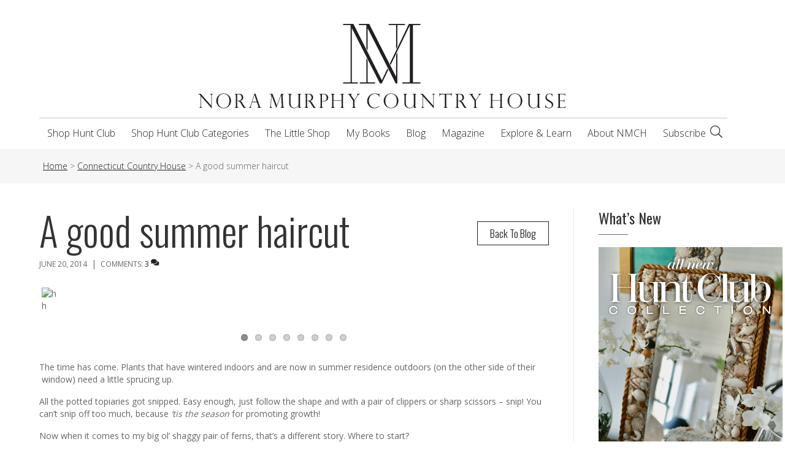

--- FILE ---
content_type: text/html; charset=UTF-8
request_url: https://noramurphycountryhouse.com/2014/06/a-good-summer-haircut/
body_size: 22654
content:
<!DOCTYPE html>
<html lang="en-US" xmlns:fb="https://www.facebook.com/2008/fbml" xmlns:addthis="https://www.addthis.com/help/api-spec" >
<head>
<meta charset="UTF-8" />
<script>
var gform;gform||(document.addEventListener("gform_main_scripts_loaded",function(){gform.scriptsLoaded=!0}),document.addEventListener("gform/theme/scripts_loaded",function(){gform.themeScriptsLoaded=!0}),window.addEventListener("DOMContentLoaded",function(){gform.domLoaded=!0}),gform={domLoaded:!1,scriptsLoaded:!1,themeScriptsLoaded:!1,isFormEditor:()=>"function"==typeof InitializeEditor,callIfLoaded:function(o){return!(!gform.domLoaded||!gform.scriptsLoaded||!gform.themeScriptsLoaded&&!gform.isFormEditor()||(gform.isFormEditor()&&console.warn("The use of gform.initializeOnLoaded() is deprecated in the form editor context and will be removed in Gravity Forms 3.1."),o(),0))},initializeOnLoaded:function(o){gform.callIfLoaded(o)||(document.addEventListener("gform_main_scripts_loaded",()=>{gform.scriptsLoaded=!0,gform.callIfLoaded(o)}),document.addEventListener("gform/theme/scripts_loaded",()=>{gform.themeScriptsLoaded=!0,gform.callIfLoaded(o)}),window.addEventListener("DOMContentLoaded",()=>{gform.domLoaded=!0,gform.callIfLoaded(o)}))},hooks:{action:{},filter:{}},addAction:function(o,r,e,t){gform.addHook("action",o,r,e,t)},addFilter:function(o,r,e,t){gform.addHook("filter",o,r,e,t)},doAction:function(o){gform.doHook("action",o,arguments)},applyFilters:function(o){return gform.doHook("filter",o,arguments)},removeAction:function(o,r){gform.removeHook("action",o,r)},removeFilter:function(o,r,e){gform.removeHook("filter",o,r,e)},addHook:function(o,r,e,t,n){null==gform.hooks[o][r]&&(gform.hooks[o][r]=[]);var d=gform.hooks[o][r];null==n&&(n=r+"_"+d.length),gform.hooks[o][r].push({tag:n,callable:e,priority:t=null==t?10:t})},doHook:function(r,o,e){var t;if(e=Array.prototype.slice.call(e,1),null!=gform.hooks[r][o]&&((o=gform.hooks[r][o]).sort(function(o,r){return o.priority-r.priority}),o.forEach(function(o){"function"!=typeof(t=o.callable)&&(t=window[t]),"action"==r?t.apply(null,e):e[0]=t.apply(null,e)})),"filter"==r)return e[0]},removeHook:function(o,r,t,n){var e;null!=gform.hooks[o][r]&&(e=(e=gform.hooks[o][r]).filter(function(o,r,e){return!!(null!=n&&n!=o.tag||null!=t&&t!=o.priority)}),gform.hooks[o][r]=e)}});
</script>

<meta name='viewport' content='width=device-width, initial-scale=1.0' />
<meta http-equiv='X-UA-Compatible' content='IE=edge' />
<link rel="profile" href="https://gmpg.org/xfn/11" />
<meta name='robots' content='index, follow, max-image-preview:large, max-snippet:-1, max-video-preview:-1' />

	<!-- This site is optimized with the Yoast SEO plugin v26.6 - https://yoast.com/wordpress/plugins/seo/ -->
	<title>A good summer haircut - Nora Murphy Country House</title>
	<link rel="canonical" href="https://noramurphycountryhouse.com/2014/06/a-good-summer-haircut/" />
	<meta property="og:locale" content="en_US" />
	<meta property="og:type" content="article" />
	<meta property="og:title" content="A good summer haircut - Nora Murphy Country House" />
	<meta property="og:description" content="The time has come. Plants that have wintered indoors and are now in summer residence outdoors (on the other side of their  window) need a little sprucing up. All the&hellip;" />
	<meta property="og:url" content="https://noramurphycountryhouse.com/2014/06/a-good-summer-haircut/" />
	<meta property="og:site_name" content="Nora Murphy Country House" />
	<meta property="article:publisher" content="https://www.facebook.com/noramurphycountryhouse" />
	<meta property="article:published_time" content="2014-06-20T00:40:07+00:00" />
	<meta property="article:modified_time" content="2015-05-20T14:14:14+00:00" />
	<meta property="og:image" content="https://noramurphycountryhouse.com/wp-content/uploads/2014/06/IMG_3481.jpg" />
	<meta property="og:image:width" content="510" />
	<meta property="og:image:height" content="340" />
	<meta property="og:image:type" content="image/jpeg" />
	<meta name="author" content="Nora" />
	<meta name="twitter:card" content="summary_large_image" />
	<meta name="twitter:label1" content="Written by" />
	<meta name="twitter:data1" content="Nora" />
	<meta name="twitter:label2" content="Est. reading time" />
	<meta name="twitter:data2" content="1 minute" />
	<script type="application/ld+json" class="yoast-schema-graph">{"@context":"https://schema.org","@graph":[{"@type":"WebPage","@id":"https://noramurphycountryhouse.com/2014/06/a-good-summer-haircut/","url":"https://noramurphycountryhouse.com/2014/06/a-good-summer-haircut/","name":"A good summer haircut - Nora Murphy Country House","isPartOf":{"@id":"https://noramurphycountryhouse.com/#website"},"primaryImageOfPage":{"@id":"https://noramurphycountryhouse.com/2014/06/a-good-summer-haircut/#primaryimage"},"image":{"@id":"https://noramurphycountryhouse.com/2014/06/a-good-summer-haircut/#primaryimage"},"thumbnailUrl":"https://noramurphycountryhouse.com/wp-content/uploads/2014/06/IMG_3481.jpg","datePublished":"2014-06-20T00:40:07+00:00","dateModified":"2015-05-20T14:14:14+00:00","author":{"@id":"https://noramurphycountryhouse.com/#/schema/person/e1a6cb08c1338d09ece782262e166bc6"},"breadcrumb":{"@id":"https://noramurphycountryhouse.com/2014/06/a-good-summer-haircut/#breadcrumb"},"inLanguage":"en-US","potentialAction":[{"@type":"ReadAction","target":["https://noramurphycountryhouse.com/2014/06/a-good-summer-haircut/"]}]},{"@type":"ImageObject","inLanguage":"en-US","@id":"https://noramurphycountryhouse.com/2014/06/a-good-summer-haircut/#primaryimage","url":"https://noramurphycountryhouse.com/wp-content/uploads/2014/06/IMG_3481.jpg","contentUrl":"https://noramurphycountryhouse.com/wp-content/uploads/2014/06/IMG_3481.jpg","width":510,"height":340},{"@type":"BreadcrumbList","@id":"https://noramurphycountryhouse.com/2014/06/a-good-summer-haircut/#breadcrumb","itemListElement":[{"@type":"ListItem","position":1,"name":"Home","item":"https://noramurphycountryhouse.com/"},{"@type":"ListItem","position":2,"name":"A good summer haircut"}]},{"@type":"WebSite","@id":"https://noramurphycountryhouse.com/#website","url":"https://noramurphycountryhouse.com/","name":"Nora Murphy Country House","description":"Step right in and make yourself at home!","potentialAction":[{"@type":"SearchAction","target":{"@type":"EntryPoint","urlTemplate":"https://noramurphycountryhouse.com/?s={search_term_string}"},"query-input":{"@type":"PropertyValueSpecification","valueRequired":true,"valueName":"search_term_string"}}],"inLanguage":"en-US"},{"@type":"Person","@id":"https://noramurphycountryhouse.com/#/schema/person/e1a6cb08c1338d09ece782262e166bc6","name":"Nora","image":{"@type":"ImageObject","inLanguage":"en-US","@id":"https://noramurphycountryhouse.com/#/schema/person/image/","url":"https://secure.gravatar.com/avatar/8ea61db472062a3848ffeffd6250995333e1760dac0173f3a1418248fb96a9ea?s=96&d=mm&r=g","contentUrl":"https://secure.gravatar.com/avatar/8ea61db472062a3848ffeffd6250995333e1760dac0173f3a1418248fb96a9ea?s=96&d=mm&r=g","caption":"Nora"},"sameAs":["https://noramurphycountryhouse.com"],"url":"https://noramurphycountryhouse.com/author/nora-murphy/"}]}</script>
	<!-- / Yoast SEO plugin. -->


<link rel='dns-prefetch' href='//www.google-analytics.com' />
<link rel='dns-prefetch' href='//www.googletagmanager.com' />
<link rel='dns-prefetch' href='//assets.pinterest.com' />
<link rel='dns-prefetch' href='//s7.addthis.com' />
<link rel='dns-prefetch' href='//kit.fontawesome.com' />
<link rel='dns-prefetch' href='//fonts.googleapis.com' />
<link rel='dns-prefetch' href='//fast.fonts.net' />
<link rel='dns-prefetch' href='//pro.fontawesome.com' />
<link href='https://fonts.gstatic.com' crossorigin rel='preconnect' />
<link rel="alternate" type="application/rss+xml" title="Nora Murphy Country House &raquo; Feed" href="https://noramurphycountryhouse.com/feed/" />
<link rel="alternate" type="application/rss+xml" title="Nora Murphy Country House &raquo; Comments Feed" href="https://noramurphycountryhouse.com/comments/feed/" />
<link rel="alternate" type="text/calendar" title="Nora Murphy Country House &raquo; iCal Feed" href="https://noramurphycountryhouse.com/events/?ical=1" />
<link rel="alternate" type="application/rss+xml" title="Nora Murphy Country House &raquo; A good summer haircut Comments Feed" href="https://noramurphycountryhouse.com/2014/06/a-good-summer-haircut/feed/" />
<link rel="alternate" title="oEmbed (JSON)" type="application/json+oembed" href="https://noramurphycountryhouse.com/wp-json/oembed/1.0/embed?url=https%3A%2F%2Fnoramurphycountryhouse.com%2F2014%2F06%2Fa-good-summer-haircut%2F" />
<link rel="alternate" title="oEmbed (XML)" type="text/xml+oembed" href="https://noramurphycountryhouse.com/wp-json/oembed/1.0/embed?url=https%3A%2F%2Fnoramurphycountryhouse.com%2F2014%2F06%2Fa-good-summer-haircut%2F&#038;format=xml" />
<style id='wp-img-auto-sizes-contain-inline-css'>
img:is([sizes=auto i],[sizes^="auto," i]){contain-intrinsic-size:3000px 1500px}
/*# sourceURL=wp-img-auto-sizes-contain-inline-css */
</style>
<style id='wp-emoji-styles-inline-css'>

	img.wp-smiley, img.emoji {
		display: inline !important;
		border: none !important;
		box-shadow: none !important;
		height: 1em !important;
		width: 1em !important;
		margin: 0 0.07em !important;
		vertical-align: -0.1em !important;
		background: none !important;
		padding: 0 !important;
	}
/*# sourceURL=wp-emoji-styles-inline-css */
</style>
<link rel='stylesheet' id='wp-block-library-css' href='https://noramurphycountryhouse.com/wp-includes/css/dist/block-library/style.min.css?ver=6.9' media='all' />
<link rel='stylesheet' id='wc-blocks-style-css' href='https://noramurphycountryhouse.com/wp-content/plugins/woocommerce/assets/client/blocks/wc-blocks.css?ver=wc-10.4.3' media='all' />
<style id='global-styles-inline-css'>
:root{--wp--preset--aspect-ratio--square: 1;--wp--preset--aspect-ratio--4-3: 4/3;--wp--preset--aspect-ratio--3-4: 3/4;--wp--preset--aspect-ratio--3-2: 3/2;--wp--preset--aspect-ratio--2-3: 2/3;--wp--preset--aspect-ratio--16-9: 16/9;--wp--preset--aspect-ratio--9-16: 9/16;--wp--preset--color--black: #000000;--wp--preset--color--cyan-bluish-gray: #abb8c3;--wp--preset--color--white: #ffffff;--wp--preset--color--pale-pink: #f78da7;--wp--preset--color--vivid-red: #cf2e2e;--wp--preset--color--luminous-vivid-orange: #ff6900;--wp--preset--color--luminous-vivid-amber: #fcb900;--wp--preset--color--light-green-cyan: #7bdcb5;--wp--preset--color--vivid-green-cyan: #00d084;--wp--preset--color--pale-cyan-blue: #8ed1fc;--wp--preset--color--vivid-cyan-blue: #0693e3;--wp--preset--color--vivid-purple: #9b51e0;--wp--preset--color--fl-heading-text: #333333;--wp--preset--color--fl-body-bg: #ffffff;--wp--preset--color--fl-body-text: #666666;--wp--preset--color--fl-accent: #222222;--wp--preset--color--fl-accent-hover: #99ca3b;--wp--preset--color--fl-topbar-bg: #ffffff;--wp--preset--color--fl-topbar-text: #000000;--wp--preset--color--fl-topbar-link: #428bca;--wp--preset--color--fl-topbar-hover: #428bca;--wp--preset--color--fl-header-bg: #ffffff;--wp--preset--color--fl-header-text: #000000;--wp--preset--color--fl-header-link: #222222;--wp--preset--color--fl-header-hover: #99ca3b;--wp--preset--color--fl-nav-bg: #ffffff;--wp--preset--color--fl-nav-link: #222222;--wp--preset--color--fl-nav-hover: #99ca3b;--wp--preset--color--fl-content-bg: #ffffff;--wp--preset--color--fl-footer-widgets-bg: #333333;--wp--preset--color--fl-footer-widgets-text: #ffffff;--wp--preset--color--fl-footer-widgets-link: #ffffff;--wp--preset--color--fl-footer-widgets-hover: #99ca3b;--wp--preset--color--fl-footer-bg: #222222;--wp--preset--color--fl-footer-text: #ffffff;--wp--preset--color--fl-footer-link: #ffffff;--wp--preset--color--fl-footer-hover: #99ca3b;--wp--preset--gradient--vivid-cyan-blue-to-vivid-purple: linear-gradient(135deg,rgb(6,147,227) 0%,rgb(155,81,224) 100%);--wp--preset--gradient--light-green-cyan-to-vivid-green-cyan: linear-gradient(135deg,rgb(122,220,180) 0%,rgb(0,208,130) 100%);--wp--preset--gradient--luminous-vivid-amber-to-luminous-vivid-orange: linear-gradient(135deg,rgb(252,185,0) 0%,rgb(255,105,0) 100%);--wp--preset--gradient--luminous-vivid-orange-to-vivid-red: linear-gradient(135deg,rgb(255,105,0) 0%,rgb(207,46,46) 100%);--wp--preset--gradient--very-light-gray-to-cyan-bluish-gray: linear-gradient(135deg,rgb(238,238,238) 0%,rgb(169,184,195) 100%);--wp--preset--gradient--cool-to-warm-spectrum: linear-gradient(135deg,rgb(74,234,220) 0%,rgb(151,120,209) 20%,rgb(207,42,186) 40%,rgb(238,44,130) 60%,rgb(251,105,98) 80%,rgb(254,248,76) 100%);--wp--preset--gradient--blush-light-purple: linear-gradient(135deg,rgb(255,206,236) 0%,rgb(152,150,240) 100%);--wp--preset--gradient--blush-bordeaux: linear-gradient(135deg,rgb(254,205,165) 0%,rgb(254,45,45) 50%,rgb(107,0,62) 100%);--wp--preset--gradient--luminous-dusk: linear-gradient(135deg,rgb(255,203,112) 0%,rgb(199,81,192) 50%,rgb(65,88,208) 100%);--wp--preset--gradient--pale-ocean: linear-gradient(135deg,rgb(255,245,203) 0%,rgb(182,227,212) 50%,rgb(51,167,181) 100%);--wp--preset--gradient--electric-grass: linear-gradient(135deg,rgb(202,248,128) 0%,rgb(113,206,126) 100%);--wp--preset--gradient--midnight: linear-gradient(135deg,rgb(2,3,129) 0%,rgb(40,116,252) 100%);--wp--preset--font-size--small: 13px;--wp--preset--font-size--medium: 20px;--wp--preset--font-size--large: 36px;--wp--preset--font-size--x-large: 42px;--wp--preset--spacing--20: 0.44rem;--wp--preset--spacing--30: 0.67rem;--wp--preset--spacing--40: 1rem;--wp--preset--spacing--50: 1.5rem;--wp--preset--spacing--60: 2.25rem;--wp--preset--spacing--70: 3.38rem;--wp--preset--spacing--80: 5.06rem;--wp--preset--shadow--natural: 6px 6px 9px rgba(0, 0, 0, 0.2);--wp--preset--shadow--deep: 12px 12px 50px rgba(0, 0, 0, 0.4);--wp--preset--shadow--sharp: 6px 6px 0px rgba(0, 0, 0, 0.2);--wp--preset--shadow--outlined: 6px 6px 0px -3px rgb(255, 255, 255), 6px 6px rgb(0, 0, 0);--wp--preset--shadow--crisp: 6px 6px 0px rgb(0, 0, 0);}:where(.is-layout-flex){gap: 0.5em;}:where(.is-layout-grid){gap: 0.5em;}body .is-layout-flex{display: flex;}.is-layout-flex{flex-wrap: wrap;align-items: center;}.is-layout-flex > :is(*, div){margin: 0;}body .is-layout-grid{display: grid;}.is-layout-grid > :is(*, div){margin: 0;}:where(.wp-block-columns.is-layout-flex){gap: 2em;}:where(.wp-block-columns.is-layout-grid){gap: 2em;}:where(.wp-block-post-template.is-layout-flex){gap: 1.25em;}:where(.wp-block-post-template.is-layout-grid){gap: 1.25em;}.has-black-color{color: var(--wp--preset--color--black) !important;}.has-cyan-bluish-gray-color{color: var(--wp--preset--color--cyan-bluish-gray) !important;}.has-white-color{color: var(--wp--preset--color--white) !important;}.has-pale-pink-color{color: var(--wp--preset--color--pale-pink) !important;}.has-vivid-red-color{color: var(--wp--preset--color--vivid-red) !important;}.has-luminous-vivid-orange-color{color: var(--wp--preset--color--luminous-vivid-orange) !important;}.has-luminous-vivid-amber-color{color: var(--wp--preset--color--luminous-vivid-amber) !important;}.has-light-green-cyan-color{color: var(--wp--preset--color--light-green-cyan) !important;}.has-vivid-green-cyan-color{color: var(--wp--preset--color--vivid-green-cyan) !important;}.has-pale-cyan-blue-color{color: var(--wp--preset--color--pale-cyan-blue) !important;}.has-vivid-cyan-blue-color{color: var(--wp--preset--color--vivid-cyan-blue) !important;}.has-vivid-purple-color{color: var(--wp--preset--color--vivid-purple) !important;}.has-black-background-color{background-color: var(--wp--preset--color--black) !important;}.has-cyan-bluish-gray-background-color{background-color: var(--wp--preset--color--cyan-bluish-gray) !important;}.has-white-background-color{background-color: var(--wp--preset--color--white) !important;}.has-pale-pink-background-color{background-color: var(--wp--preset--color--pale-pink) !important;}.has-vivid-red-background-color{background-color: var(--wp--preset--color--vivid-red) !important;}.has-luminous-vivid-orange-background-color{background-color: var(--wp--preset--color--luminous-vivid-orange) !important;}.has-luminous-vivid-amber-background-color{background-color: var(--wp--preset--color--luminous-vivid-amber) !important;}.has-light-green-cyan-background-color{background-color: var(--wp--preset--color--light-green-cyan) !important;}.has-vivid-green-cyan-background-color{background-color: var(--wp--preset--color--vivid-green-cyan) !important;}.has-pale-cyan-blue-background-color{background-color: var(--wp--preset--color--pale-cyan-blue) !important;}.has-vivid-cyan-blue-background-color{background-color: var(--wp--preset--color--vivid-cyan-blue) !important;}.has-vivid-purple-background-color{background-color: var(--wp--preset--color--vivid-purple) !important;}.has-black-border-color{border-color: var(--wp--preset--color--black) !important;}.has-cyan-bluish-gray-border-color{border-color: var(--wp--preset--color--cyan-bluish-gray) !important;}.has-white-border-color{border-color: var(--wp--preset--color--white) !important;}.has-pale-pink-border-color{border-color: var(--wp--preset--color--pale-pink) !important;}.has-vivid-red-border-color{border-color: var(--wp--preset--color--vivid-red) !important;}.has-luminous-vivid-orange-border-color{border-color: var(--wp--preset--color--luminous-vivid-orange) !important;}.has-luminous-vivid-amber-border-color{border-color: var(--wp--preset--color--luminous-vivid-amber) !important;}.has-light-green-cyan-border-color{border-color: var(--wp--preset--color--light-green-cyan) !important;}.has-vivid-green-cyan-border-color{border-color: var(--wp--preset--color--vivid-green-cyan) !important;}.has-pale-cyan-blue-border-color{border-color: var(--wp--preset--color--pale-cyan-blue) !important;}.has-vivid-cyan-blue-border-color{border-color: var(--wp--preset--color--vivid-cyan-blue) !important;}.has-vivid-purple-border-color{border-color: var(--wp--preset--color--vivid-purple) !important;}.has-vivid-cyan-blue-to-vivid-purple-gradient-background{background: var(--wp--preset--gradient--vivid-cyan-blue-to-vivid-purple) !important;}.has-light-green-cyan-to-vivid-green-cyan-gradient-background{background: var(--wp--preset--gradient--light-green-cyan-to-vivid-green-cyan) !important;}.has-luminous-vivid-amber-to-luminous-vivid-orange-gradient-background{background: var(--wp--preset--gradient--luminous-vivid-amber-to-luminous-vivid-orange) !important;}.has-luminous-vivid-orange-to-vivid-red-gradient-background{background: var(--wp--preset--gradient--luminous-vivid-orange-to-vivid-red) !important;}.has-very-light-gray-to-cyan-bluish-gray-gradient-background{background: var(--wp--preset--gradient--very-light-gray-to-cyan-bluish-gray) !important;}.has-cool-to-warm-spectrum-gradient-background{background: var(--wp--preset--gradient--cool-to-warm-spectrum) !important;}.has-blush-light-purple-gradient-background{background: var(--wp--preset--gradient--blush-light-purple) !important;}.has-blush-bordeaux-gradient-background{background: var(--wp--preset--gradient--blush-bordeaux) !important;}.has-luminous-dusk-gradient-background{background: var(--wp--preset--gradient--luminous-dusk) !important;}.has-pale-ocean-gradient-background{background: var(--wp--preset--gradient--pale-ocean) !important;}.has-electric-grass-gradient-background{background: var(--wp--preset--gradient--electric-grass) !important;}.has-midnight-gradient-background{background: var(--wp--preset--gradient--midnight) !important;}.has-small-font-size{font-size: var(--wp--preset--font-size--small) !important;}.has-medium-font-size{font-size: var(--wp--preset--font-size--medium) !important;}.has-large-font-size{font-size: var(--wp--preset--font-size--large) !important;}.has-x-large-font-size{font-size: var(--wp--preset--font-size--x-large) !important;}
/*# sourceURL=global-styles-inline-css */
</style>

<style id='classic-theme-styles-inline-css'>
/*! This file is auto-generated */
.wp-block-button__link{color:#fff;background-color:#32373c;border-radius:9999px;box-shadow:none;text-decoration:none;padding:calc(.667em + 2px) calc(1.333em + 2px);font-size:1.125em}.wp-block-file__button{background:#32373c;color:#fff;text-decoration:none}
/*# sourceURL=/wp-includes/css/classic-themes.min.css */
</style>
<link rel='stylesheet' id='apsp-font-opensans-css' href='//fonts.googleapis.com/css?family=Open+Sans&#038;ver=6.9' media='all' />
<link rel='stylesheet' id='apsp-frontend-css-css' href='https://noramurphycountryhouse.com/wp-content/plugins/accesspress-pinterest/css/frontend.css?ver=3.3.5' media='all' />
<link rel='stylesheet' id='accordion_archives-css' href='https://noramurphycountryhouse.com/wp-content/plugins/accordion-archive-widget/style.css?ver=1.0' media='all' />
<link rel='stylesheet' id='dedo-css-css' href='https://noramurphycountryhouse.com/wp-content/plugins/delightful-downloads/assets/css/delightful-downloads.min.css?ver=1.6.6' media='all' />
<link rel='stylesheet' id='rs-plugin-settings-css' href='https://noramurphycountryhouse.com/wp-content/plugins/revslider/public/assets/css/settings.css?ver=5.4.7.4' media='all' />
<style id='rs-plugin-settings-inline-css'>
#rs-demo-id {}
/*# sourceURL=rs-plugin-settings-inline-css */
</style>
<link rel='stylesheet' id='woocommerce-layout-css' href='https://noramurphycountryhouse.com/wp-content/plugins/woocommerce/assets/css/woocommerce-layout.css?ver=10.4.3' media='all' />
<link rel='stylesheet' id='woocommerce-smallscreen-css' href='https://noramurphycountryhouse.com/wp-content/plugins/woocommerce/assets/css/woocommerce-smallscreen.css?ver=10.4.3' media='only screen and (max-width: 767px)' />
<link rel='stylesheet' id='woocommerce-general-css' href='https://noramurphycountryhouse.com/wp-content/plugins/woocommerce/assets/css/woocommerce.css?ver=10.4.3' media='all' />
<style id='woocommerce-inline-inline-css'>
.woocommerce form .form-row .required { visibility: visible; }
/*# sourceURL=woocommerce-inline-inline-css */
</style>
<link rel='stylesheet' id='nmch-stylesheet-css' href='https://noramurphycountryhouse.com/wp-content/themes/nmch/library/css/style.css?ver=6.9' media='all' />
<link rel='stylesheet' id='nmch-mtfonts-css' href='//fast.fonts.net/cssapi/b23b21a0-4595-4bae-800f-a7060dbf9f0a.css?ver=6.9' media='all' />
<link rel='stylesheet' id='nmch-fapro-css' href='//pro.fontawesome.com/releases/v5.8.2/css/all.css?ver=6.9' media='all' />
<link rel='stylesheet' id='nmch-oswald-css' href='//fonts.googleapis.com/css2?family=Oswald%3Awght%40200%3B300%3B400%3B500%3B600&#038;display=swap&#038;ver=6.9' media='all' />
<link rel='stylesheet' id='nmch-flexcss-css' href='https://noramurphycountryhouse.com/wp-content/themes/nmch/library/vendor/flexslider/flexslider.css?ver=6.9' media='all' />
<link rel='stylesheet' id='addthis_all_pages-css' href='https://noramurphycountryhouse.com/wp-content/plugins/addthis/frontend/build/addthis_wordpress_public.min.css?ver=6.9' media='all' />
<link rel='stylesheet' id='jquery-magnificpopup-css' href='https://noramurphycountryhouse.com/wp-content/plugins/bb-plugin/css/jquery.magnificpopup.min.css?ver=2.9.4.1' media='all' />
<link rel='stylesheet' id='bootstrap-4-css' href='https://noramurphycountryhouse.com/wp-content/themes/bb-theme/css/bootstrap-4.min.css?ver=1.7.19.1' media='all' />
<link rel='stylesheet' id='fl-automator-skin-css' href='https://noramurphycountryhouse.com/wp-content/uploads/bb-theme/skin-695819ce3c210.css?ver=1.7.19.1' media='all' />
<link rel='stylesheet' id='fl-child-theme-css' href='https://noramurphycountryhouse.com/wp-content/themes/nmch/style.css?ver=6.9' media='all' />
<link rel='stylesheet' id='pp-animate-css' href='https://noramurphycountryhouse.com/wp-content/plugins/bbpowerpack/assets/css/animate.min.css?ver=3.5.1' media='all' />
<link rel='stylesheet' id='fl-builder-google-fonts-139b9c08b53873e9b1b4d2a226428f30-css' href='//fonts.googleapis.com/css?family=Open+Sans%3A300%2C400%2C700%2C300%7COswald%3A400&#038;ver=6.9' media='all' />
<script id="woocommerce-google-analytics-integration-gtag-js-after">
/* Google Analytics for WooCommerce (gtag.js) */
					window.dataLayer = window.dataLayer || [];
					function gtag(){dataLayer.push(arguments);}
					// Set up default consent state.
					for ( const mode of [{"analytics_storage":"denied","ad_storage":"denied","ad_user_data":"denied","ad_personalization":"denied","region":["AT","BE","BG","HR","CY","CZ","DK","EE","FI","FR","DE","GR","HU","IS","IE","IT","LV","LI","LT","LU","MT","NL","NO","PL","PT","RO","SK","SI","ES","SE","GB","CH"]}] || [] ) {
						gtag( "consent", "default", { "wait_for_update": 500, ...mode } );
					}
					gtag("js", new Date());
					gtag("set", "developer_id.dOGY3NW", true);
					gtag("config", "G-43LDRB111Z", {"track_404":true,"allow_google_signals":true,"logged_in":false,"linker":{"domains":[],"allow_incoming":false},"custom_map":{"dimension1":"logged_in"}});
//# sourceURL=woocommerce-google-analytics-integration-gtag-js-after
</script>
<script src="https://noramurphycountryhouse.com/wp-includes/js/jquery/jquery.min.js?ver=3.7.1" id="jquery-core-js"></script>
<script src="https://noramurphycountryhouse.com/wp-includes/js/jquery/jquery-migrate.min.js?ver=3.4.1" id="jquery-migrate-js"></script>
<script src="https://www.google-analytics.com/urchin.js?ver=6.9" id="urchin-js"></script>
<script src="https://noramurphycountryhouse.com/wp-content/plugins/google-analytics-tracking-for-forms/js/gatff.js?ver=6.9" id="ga-tracking-js"></script>
<script src="https://noramurphycountryhouse.com/wp-content/plugins/accordion-archive-widget/script.js?ver=6.9" id="accordion_archives_script-js"></script>
<script src="https://noramurphycountryhouse.com/wp-content/plugins/revslider/public/assets/js/jquery.themepunch.tools.min.js?ver=5.4.7.4&#039; defer=&#039;defer" id="tp-tools-js"></script>
<script src="https://noramurphycountryhouse.com/wp-content/plugins/revslider/public/assets/js/jquery.themepunch.revolution.min.js?ver=5.4.7.4&#039; defer=&#039;defer" id="revmin-js"></script>
<script src="https://noramurphycountryhouse.com/wp-content/plugins/woocommerce/assets/js/jquery-blockui/jquery.blockUI.min.js?ver=2.7.0-wc.10.4.3" id="wc-jquery-blockui-js" defer data-wp-strategy="defer"></script>
<script id="wc-add-to-cart-js-extra">
var wc_add_to_cart_params = {"ajax_url":"/wp-admin/admin-ajax.php","wc_ajax_url":"/?wc-ajax=%%endpoint%%","i18n_view_cart":"View cart","cart_url":"https://noramurphycountryhouse.com/cart/","is_cart":"","cart_redirect_after_add":"no"};
//# sourceURL=wc-add-to-cart-js-extra
</script>
<script src="https://noramurphycountryhouse.com/wp-content/plugins/woocommerce/assets/js/frontend/add-to-cart.min.js?ver=10.4.3" id="wc-add-to-cart-js" defer data-wp-strategy="defer"></script>
<script src="https://noramurphycountryhouse.com/wp-content/plugins/woocommerce/assets/js/js-cookie/js.cookie.min.js?ver=2.1.4-wc.10.4.3" id="wc-js-cookie-js" defer data-wp-strategy="defer"></script>
<script id="woocommerce-js-extra">
var woocommerce_params = {"ajax_url":"/wp-admin/admin-ajax.php","wc_ajax_url":"/?wc-ajax=%%endpoint%%","i18n_password_show":"Show password","i18n_password_hide":"Hide password"};
//# sourceURL=woocommerce-js-extra
</script>
<script src="https://noramurphycountryhouse.com/wp-content/plugins/woocommerce/assets/js/frontend/woocommerce.min.js?ver=10.4.3" id="woocommerce-js" defer data-wp-strategy="defer"></script>

<!-- Google tag (gtag.js) snippet added by Site Kit -->
<!-- Google Analytics snippet added by Site Kit -->
<script src="https://www.googletagmanager.com/gtag/js?id=G-43LDRB111Z" id="google_gtagjs-js" async></script>
<script id="google_gtagjs-js-after">
window.dataLayer = window.dataLayer || [];function gtag(){dataLayer.push(arguments);}
gtag("set","linker",{"domains":["noramurphycountryhouse.com"]});
gtag("js", new Date());
gtag("set", "developer_id.dZTNiMT", true);
gtag("config", "G-43LDRB111Z");
//# sourceURL=google_gtagjs-js-after
</script>
<script src="https://kit.fontawesome.com/4f5a1d3961.js?ver=6.9" id="fa5-kit-js"></script>
<link rel="https://api.w.org/" href="https://noramurphycountryhouse.com/wp-json/" /><link rel="alternate" title="JSON" type="application/json" href="https://noramurphycountryhouse.com/wp-json/wp/v2/posts/6226" /><link rel="EditURI" type="application/rsd+xml" title="RSD" href="https://noramurphycountryhouse.com/xmlrpc.php?rsd" />
<meta name="generator" content="WordPress 6.9" />
<meta name="generator" content="WooCommerce 10.4.3" />
<link rel='shortlink' href='https://noramurphycountryhouse.com/?p=6226' />
		<script>
			var bb_powerpack = {
				ajaxurl: 'https://noramurphycountryhouse.com/wp-admin/admin-ajax.php'
			};
		</script>
		        <script type="text/javascript">
            jQuery(document).ready(function() {
            if (jQuery("#").length > 0){
                    populateHiddenFields( document.getElementById('') );
            }
        });
        </script>
        <script type="text/javascript">
        
        
        function populateHiddenFields(f) {
              f.source.value  = decodeURIComponent(source);
              f.medium.value  = decodeURIComponent(medium);
              f.term.value    = decodeURIComponent(term);
              f.content.value = decodeURIComponent(content);
              f.campaign.value = decodeURIComponent(campaign);
              f.segment.value = decodeURIComponent(csegment);
              return true;
        }
        </script>
    
    <meta name="generator" content="Site Kit by Google 1.168.0" /><meta name="tec-api-version" content="v1"><meta name="tec-api-origin" content="https://noramurphycountryhouse.com"><link rel="alternate" href="https://noramurphycountryhouse.com/wp-json/tribe/events/v1/" />	<noscript><style>.woocommerce-product-gallery{ opacity: 1 !important; }</style></noscript>
	<meta name="generator" content="Powered by Slider Revolution 5.4.7.4 - responsive, Mobile-Friendly Slider Plugin for WordPress with comfortable drag and drop interface." />
<link rel="icon" href="https://noramurphycountryhouse.com/wp-content/uploads/2018/05/cropped-SpringSummer_2018_Favicon-32x32.png" sizes="32x32" />
<link rel="icon" href="https://noramurphycountryhouse.com/wp-content/uploads/2018/05/cropped-SpringSummer_2018_Favicon-192x192.png" sizes="192x192" />
<link rel="apple-touch-icon" href="https://noramurphycountryhouse.com/wp-content/uploads/2018/05/cropped-SpringSummer_2018_Favicon-180x180.png" />
<meta name="msapplication-TileImage" content="https://noramurphycountryhouse.com/wp-content/uploads/2018/05/cropped-SpringSummer_2018_Favicon-270x270.png" />
<script type="text/javascript">function setREVStartSize(e){									
						try{ e.c=jQuery(e.c);var i=jQuery(window).width(),t=9999,r=0,n=0,l=0,f=0,s=0,h=0;
							if(e.responsiveLevels&&(jQuery.each(e.responsiveLevels,function(e,f){f>i&&(t=r=f,l=e),i>f&&f>r&&(r=f,n=e)}),t>r&&(l=n)),f=e.gridheight[l]||e.gridheight[0]||e.gridheight,s=e.gridwidth[l]||e.gridwidth[0]||e.gridwidth,h=i/s,h=h>1?1:h,f=Math.round(h*f),"fullscreen"==e.sliderLayout){var u=(e.c.width(),jQuery(window).height());if(void 0!=e.fullScreenOffsetContainer){var c=e.fullScreenOffsetContainer.split(",");if (c) jQuery.each(c,function(e,i){u=jQuery(i).length>0?u-jQuery(i).outerHeight(!0):u}),e.fullScreenOffset.split("%").length>1&&void 0!=e.fullScreenOffset&&e.fullScreenOffset.length>0?u-=jQuery(window).height()*parseInt(e.fullScreenOffset,0)/100:void 0!=e.fullScreenOffset&&e.fullScreenOffset.length>0&&(u-=parseInt(e.fullScreenOffset,0))}f=u}else void 0!=e.minHeight&&f<e.minHeight&&(f=e.minHeight);e.c.closest(".rev_slider_wrapper").css({height:f})					
						}catch(d){console.log("Failure at Presize of Slider:"+d)}						
					};</script>
		<style id="wp-custom-css">
			@media screen and (min-width: 1921px) {
	#rev_slider_3_1_wrapper .tp-bgimg {
		background-size: contain !important;
	}
}

.woocommerce-store-notice, p.demo_store {
	background-color: #990000 !important;
}

body.single-product .woocommerce-tabs {
	display: none !important;
}

p.stock.in-stock {
    display: block;
    margin-left: 46px;
    margin-top: 20px;
    float: left;
}

.woocommerce-product-details__short-description b {
    font-weight: normal;
    display: block;
}

.wc-order-totals label {
	color: #000 !important;
}

body.postid-14206 .cross-sells,
body.postid-44702 .cross-sells {
	display: none !important;
}

body.postid-44702 .product_title {
	display: none !important;
}

a#vc_load-inline-editor {
    font-size: initial;
    font-family: inherit;
    font-weight: inherit;
}

aside.widget_media_image img {
	min-width: 300px;
	max-width: 300px !important;
}

footer aside.widget_media_image img {
	min-width: unset;
	width: 90%;
}		</style>
		<!-- Place in the <head>, after the three links -->
<script type="text/javascript" charset="utf-8">
  jQuery(function($) { 
    $(window).load(function() {
     $('.flexslider').flexslider({
        touch: true,
        controlNav: true,
        directionNav: true,
     });
    });
});
</script>
<link rel='stylesheet' id='wc-stripe-blocks-checkout-style-css' href='https://noramurphycountryhouse.com/wp-content/plugins/woocommerce-gateway-stripe/build/upe-blocks.css?ver=1e1661bb3db973deba05' media='all' />
</head>
<body class="wp-singular post-template-default single single-post postid-6226 single-format-gallery wp-theme-bb-theme wp-child-theme-nmch theme-bb-theme fl-builder-2-9-4-1 fl-themer-1-5-2-1 fl-theme-1-7-19-1 fl-no-js woocommerce-no-js tribe-no-js post-a-good-summer-haircut fl-framework-bootstrap-4 fl-preset-default fl-full-width fl-has-sidebar fl-scroll-to-top fl-search-active" itemscope="itemscope" itemtype="https://schema.org/WebPage">
<a aria-label="Skip to content" class="fl-screen-reader-text" href="#fl-main-content">Skip to content</a><div class="fl-page">
	<header class="fl-page-header fl-page-header-primary fl-page-nav-bottom fl-page-nav-toggle-icon fl-page-nav-toggle-visible-medium-mobile" itemscope="itemscope" itemtype="https://schema.org/WPHeader" role="banner">
	<div class="fl-page-header-wrap">
		<div class="fl-page-header-container container">
			<div class="fl-page-header-row row">
				<div class="col-md-6 col-lg-6 fl-page-header-logo-col">
					<div class="fl-page-header-logo" itemscope="itemscope" itemtype="https://schema.org/Organization">
						<a href="https://noramurphycountryhouse.com/" itemprop="url"><img class="fl-logo-img" loading="false" data-no-lazy="1"   itemscope itemtype="https://schema.org/ImageObject" src="https://noramurphycountryhouse.com/wp-content/uploads/2016/11/NMCH_HeaderLogo_2016.png" data-retina="" title="" width="606" data-width="606" height="161" data-height="161" alt="Nora Murphy Country House" /><meta itemprop="name" content="Nora Murphy Country House" /></a>
											</div>
				</div>
				<div class="col-md-6 col-lg-6 fl-page-nav-col">
					<div class="fl-page-header-content">
											</div>
				</div>
			</div>
		</div>
	</div>
	<div class="fl-page-nav-wrap">
		<div class="fl-page-nav-container container">
			<nav class="fl-page-nav navbar navbar-default navbar-expand-md" aria-label="Header Menu" itemscope="itemscope" itemtype="https://schema.org/SiteNavigationElement" role="navigation">
				<button type="button" class="navbar-toggle navbar-toggler" data-toggle="collapse" data-target=".fl-page-nav-collapse">
					<span><i class="fas fa-bars" aria-hidden="true"></i><span class="sr-only">Menu</span></span>
				</button>
				<div class="fl-page-nav-collapse collapse navbar-collapse">
					<ul id="menu-sidebar" class="nav navbar-nav menu fl-theme-menu"><li id="menu-item-16681" class="menu-item menu-item-type-custom menu-item-object-custom menu-item-16681 nav-item"><a href="/nmch-shop/huntclub/" class="nav-link">Shop Hunt Club</a></li>
<li id="menu-item-32090" class="menu-item menu-item-type-post_type menu-item-object-page menu-item-32090 nav-item"><a href="https://noramurphycountryhouse.com/nmch-shop/hunt-club-categories/" class="nav-link">Shop Hunt Club Categories</a></li>
<li id="menu-item-40855" class="menu-item menu-item-type-post_type menu-item-object-page menu-item-40855 nav-item"><a href="https://noramurphycountryhouse.com/the-little-shop/" class="nav-link">The Little Shop</a></li>
<li id="menu-item-44733" class="menu-item menu-item-type-custom menu-item-object-custom menu-item-has-children menu-item-44733 nav-item"><a href="#" class="nav-link">My Books</a><div class="fl-submenu-icon-wrap"><span class="fl-submenu-toggle-icon"></span></div>
<ul class="sub-menu">
	<li id="menu-item-44734" class="menu-item menu-item-type-post_type menu-item-object-product menu-item-44734 nav-item"><a href="https://noramurphycountryhouse.com/product/country-house-living-celebrating-the-beauty-of-life-at-home/" class="nav-link">Country House Living: Celebrating the Beauty of Life at Home – Autographed Copy</a></li>
	<li id="menu-item-44735" class="menu-item menu-item-type-post_type menu-item-object-product menu-item-44735 nav-item"><a href="https://noramurphycountryhouse.com/product/nora-murphy-country-house-style/" class="nav-link">Nora Murphy’s Country House Style: Making Your Home a Country House – Autographed Copy</a></li>
</ul>
</li>
<li id="menu-item-12318" class="menu-item menu-item-type-post_type menu-item-object-page menu-item-12318 nav-item"><a href="https://noramurphycountryhouse.com/blog/" class="nav-link">Blog</a></li>
<li id="menu-item-15801" class="menu-item menu-item-type-post_type menu-item-object-page menu-item-15801 nav-item"><a href="https://noramurphycountryhouse.com/emagazine/" class="nav-link">Magazine</a></li>
<li id="menu-item-19339" class="menu-item menu-item-type-custom menu-item-object-custom menu-item-has-children menu-item-19339 nav-item"><a href="#" class="nav-link">Explore &#038; Learn</a><div class="fl-submenu-icon-wrap"><span class="fl-submenu-toggle-icon"></span></div>
<ul class="sub-menu">
	<li id="menu-item-12316" class="menu-item menu-item-type-post_type menu-item-object-page menu-item-12316 nav-item"><a href="https://noramurphycountryhouse.com/videos/" class="nav-link">Videos</a></li>
	<li id="menu-item-13299" class="menu-item menu-item-type-post_type menu-item-object-page menu-item-13299 nav-item"><a href="https://noramurphycountryhouse.com/recipes/" class="nav-link">Recipe Box</a></li>
	<li id="menu-item-12313" class="menu-item menu-item-type-post_type menu-item-object-page menu-item-12313 nav-item"><a href="https://noramurphycountryhouse.com/goodies/" class="nav-link">Goodies</a></li>
	<li id="menu-item-12317" class="menu-item menu-item-type-post_type menu-item-object-page menu-item-12317 nav-item"><a href="https://noramurphycountryhouse.com/snippets/" class="nav-link">Snippets</a></li>
</ul>
</li>
<li id="menu-item-4301" class="menu-item menu-item-type-post_type menu-item-object-page menu-item-has-children menu-item-4301 nav-item"><a href="https://noramurphycountryhouse.com/about-nora-murphy/" class="nav-link">About NMCH</a><div class="fl-submenu-icon-wrap"><span class="fl-submenu-toggle-icon"></span></div>
<ul class="sub-menu">
	<li id="menu-item-19340" class="menu-item menu-item-type-post_type menu-item-object-page menu-item-19340 nav-item"><a href="https://noramurphycountryhouse.com/about-nora-murphy/" class="nav-link">About Nora</a></li>
	<li id="menu-item-19496" class="menu-item menu-item-type-post_type menu-item-object-page menu-item-19496 nav-item"><a href="https://noramurphycountryhouse.com/media-kit/" class="nav-link">Media Kit</a></li>
	<li id="menu-item-12315" class="menu-item menu-item-type-post_type menu-item-object-page menu-item-12315 nav-item"><a href="https://noramurphycountryhouse.com/media/" class="nav-link">Press</a></li>
	<li id="menu-item-17009" class="menu-item menu-item-type-custom menu-item-object-custom menu-item-17009 nav-item"><a href="/events/" class="nav-link">Events</a></li>
</ul>
</li>
<li id="menu-item-7864" class="menu-item menu-item-type-post_type menu-item-object-page menu-item-7864 nav-item"><a href="https://noramurphycountryhouse.com/stay-connected/" class="nav-link">Subscribe</a></li>
</ul><div class="fl-page-nav-search">
	<a href="#" class="fas fa-search" aria-label="Search" aria-expanded="false" aria-haspopup="true" id='flsearchform'></a>
	<form method="get" role="search" aria-label="Search" action="https://noramurphycountryhouse.com/" title="Type and press Enter to search.">
		<input type="search" class="fl-search-input form-control" name="s" placeholder="Search" value="" aria-labelledby="flsearchform" />
	</form>
</div>
				</div>
			</nav>
		</div>
	</div>
</header><!-- .fl-page-header -->
	<div id="fl-main-content" class="fl-page-content" itemprop="mainContentOfPage" role="main">

		
<div id="breadcrumb-wrapper">
	<div class="breadcrumbs" typeof="BreadcrumbList" vocab="https://schema.org/">
		<!-- Breadcrumb NavXT 7.0.2 -->
<span property="itemListElement" typeof="ListItem"><a property="item" typeof="WebPage" title="Go to Nora Murphy Country House." href="https://noramurphycountryhouse.com" class="home"><span property="name">Home</span></a><meta property="position" content="1"></span> &gt; <span property="itemListElement" typeof="ListItem"><a property="item" typeof="WebPage" title="Go to the Connecticut Country House category archives." href="https://noramurphycountryhouse.com/category/connecticut-country-house/" class="taxonomy category"><span property="name">Connecticut Country House</span></a><meta property="position" content="2"></span> &gt; <span property="itemListElement" typeof="ListItem"><span property="name">A good summer haircut</span><meta property="position" content="3"></span>	</div>
</div>
<div class="container">
	<div class="row">

		
		<div class="fl-content fl-content-left col-lg-9">
			<article class="fl-post post-6226 post type-post status-publish format-gallery has-post-thumbnail hentry category-connecticut-country-house category-country-housekeeping category-flower-styling category-gardening post_format-post-format-gallery" id="fl-post-6226" itemscope itemtype="https://schema.org/BlogPosting">

<header class="fl-post-header" role="banner">
	<div class="meta-button">
        <a class="back-to-blog" href="/blog/">Back To Blog</a>
    </div>
	<h1 class="fl-post-title" itemprop="headline">
		A good summer haircut			</h1>
	<div class="fl-post-meta fl-post-meta-top"><span class="fl-post-date">June 20, 2014</span><span class="fl-sep"> | </span><span class="fl-comments-popup-link">Comments: <a href="https://noramurphycountryhouse.com/2014/06/a-good-summer-haircut/#comments" tabindex="-1" aria-hidden="true"><span aria-label="Comments: 3">3 <i aria-hidden="true" class="fas fa-comments"></i></span></a></span></div><meta itemscope itemprop="mainEntityOfPage" itemtype="https://schema.org/WebPage" itemid="https://noramurphycountryhouse.com/2014/06/a-good-summer-haircut/" content="A good summer haircut" /><meta itemprop="datePublished" content="2014-06-20" /><meta itemprop="dateModified" content="2015-05-20" /><div itemprop="publisher" itemscope itemtype="https://schema.org/Organization"><meta itemprop="name" content="Nora Murphy Country House"><div itemprop="logo" itemscope itemtype="https://schema.org/ImageObject"><meta itemprop="url" content="https://noramurphycountryhouse.com/wp-content/uploads/2016/11/NMCH_HeaderLogo_2016.png"></div></div><div itemscope itemprop="author" itemtype="https://schema.org/Person"><meta itemprop="url" content="https://noramurphycountryhouse.com/author/nora-murphy/" /><meta itemprop="name" content="Nora" /></div><div itemscope itemprop="image" itemtype="https://schema.org/ImageObject"><meta itemprop="url" content="https://noramurphycountryhouse.com/wp-content/uploads/2014/06/IMG_3481.jpg" /><meta itemprop="width" content="510" /><meta itemprop="height" content="340" /></div><div itemprop="interactionStatistic" itemscope itemtype="https://schema.org/InteractionCounter"><meta itemprop="interactionType" content="https://schema.org/CommentAction" /><meta itemprop="userInteractionCount" content="3" /></div></header><!-- .fl-post-header -->

<!-- Video Posts Formatting -->
	
<!-- Gallery Post Formatting -->

		
								<div id="slider" class="flexslider">
						<ul class="slides">
															<li>
									<img src="http://h" alt="h" />
									<p>h</p>
								</li>
															<li>
									<img src="http://h" alt="h" />
									<p>h</p>
								</li>
															<li>
									<img src="http://h" alt="h" />
									<p>h</p>
								</li>
															<li>
									<img src="http://h" alt="h" />
									<p>h</p>
								</li>
															<li>
									<img src="http://h" alt="h" />
									<p>h</p>
								</li>
															<li>
									<img src="http://h" alt="h" />
									<p>h</p>
								</li>
															<li>
									<img src="http://h" alt="h" />
									<p>h</p>
								</li>
															<li>
									<img src="http://h" alt="h" />
									<p>h</p>
								</li>
													</ul>
					</div>
			
		

<!-- Standard Post Formatting -->

	
	
	
	<div class="fl-post-content clearfix" itemprop="text">
		<div class="at-above-post addthis_tool" data-url="https://noramurphycountryhouse.com/2014/06/a-good-summer-haircut/"></div><p>The time has come. Plants that have wintered indoors and are now in summer residence outdoors (on the other side of their  window) need a little sprucing up.</p>
<p>All the potted topiaries got snipped. Easy enough, just follow the shape and with a pair of clippers or sharp scissors – snip! You can’t snip off too much, because <i>‘tis the</i> <i>season</i> for promoting growth!</p>
<p>Now when it comes to my big ol&#8217; shaggy pair of ferns, that’s a different story. Where to start?</p>
<p>The pair is happy for the most part during the winter, but by spring they start to get leggy and a little crispy in parts. They’re so happy when they get hauled out to their summer spot – on the stone steps in front of the front door of the old house. They love it there. A little direct sun (mostly reflected sunlight), but mostly cool shade. They have plenty of air circulation due to the higher altitude of where they’re perched.</p>
<p>But, they get even happier when I come at them with a pair of sharp scissors. Lots of the not-so-good-looking leaves are begging to be gone. And so I start to snip (feeling a little like Edward Scissorhands).</p>
<p>Don’t be afraid, you may just be as surprised as I was, when I noticed the healthy tuft of spring green new growth had already started to emerge! That really built my confidence in forging ahead with those shears.</p>
<p>When all was said and done, I stepped back and looked at the stone steps. There piled high, were the old ratty-looking cut fronds on the ground, and fresh, new, beautiful fern plants right there in front of me. <i>Magic.</i></p>
<p>Happy gardening!</p>
<p>Love, Nora</p>
<!-- AddThis Advanced Settings above via filter on the_content --><!-- AddThis Advanced Settings below via filter on the_content --><!-- AddThis Advanced Settings generic via filter on the_content --><!-- AddThis Share Buttons above via filter on the_content --><!-- AddThis Share Buttons below via filter on the_content --><div class="at-below-post addthis_tool" data-url="https://noramurphycountryhouse.com/2014/06/a-good-summer-haircut/"></div><!-- AddThis Share Buttons generic via filter on the_content -->	</div><!-- .fl-post-content -->

	
	<div class="fl-post-meta fl-post-meta-bottom"><div class="fl-post-cats-tags">Posted in <a href="https://noramurphycountryhouse.com/category/connecticut-country-house/" rel="category tag">Connecticut Country House</a>, <a href="https://noramurphycountryhouse.com/category/country-housekeeping/" rel="category tag">Country Housekeeping</a>, <a href="https://noramurphycountryhouse.com/category/flower-styling/" rel="category tag">Flower Styling</a>, <a href="https://noramurphycountryhouse.com/category/gardening/" rel="category tag">Gardening</a></div></div>	<div class="fl-post-nav clearfix"><span class="fl-post-nav-prev"><a href="https://noramurphycountryhouse.com/2014/06/the-greatest-gifts/" rel="prev">&larr; The greatest gifts</a></span><span class="fl-post-nav-next"><a href="https://noramurphycountryhouse.com/2014/06/summers-here/" rel="next">Summer&#8217;s here! &rarr;</a></span></div>	
</article>
<div class="fl-comments">

	
		<div class="fl-comments-list">

		<h2 class="fl-comments-list-title">
			3 Comments		</h2>

		<ol id="comments">
		<li class="comment even thread-even depth-1" id="li-comment-3869">
	<div id="comment-3869" class="comment-body clearfix">

		<div class="comment-meta">
			<span class="comment-avatar">
				<img alt='' src='https://secure.gravatar.com/avatar/100ccd9c4137d4a23224b943e2bc2f4cb371e011433e181e36d4699ab5cf3570?s=80&#038;d=mm&#038;r=g' srcset='https://secure.gravatar.com/avatar/100ccd9c4137d4a23224b943e2bc2f4cb371e011433e181e36d4699ab5cf3570?s=160&#038;d=mm&#038;r=g 2x' class='avatar avatar-80 photo' height='80' width='80' decoding='async'/>			</span>
			<span class="comment-author-link"><a href="https://wonderfullifefarm.blogspot.com" class="url" rel="ugc external nofollow">Kate</a></span> <span class="comment-date">on June 20, 2014 at 1:45 am</span>
		</div><!-- .comment-meta -->

		<div class="comment-content clearfix">
						<p>Beautiful!  Much improved!  Same thing happened to my son today at the barber shop.  He&#8217;s much improved too!</p>
					</div><!-- .comment-content -->

		<div class="comment-reply-link"><a rel="nofollow" class="comment-reply-link" href="#comment-3869" data-commentid="3869" data-postid="6226" data-belowelement="comment-3869" data-respondelement="respond" data-replyto="Reply to Kate" aria-label="Reply to Kate">Reply</a></div>
	</div><!-- .comment-body -->
<ul class="children">
<li class="comment byuser comment-author-nora-murphy bypostauthor odd alt depth-2" id="li-comment-3870">
	<div id="comment-3870" class="comment-body clearfix">

		<div class="comment-meta">
			<span class="comment-avatar">
				<img alt='' src='https://secure.gravatar.com/avatar/8ea61db472062a3848ffeffd6250995333e1760dac0173f3a1418248fb96a9ea?s=80&#038;d=mm&#038;r=g' srcset='https://secure.gravatar.com/avatar/8ea61db472062a3848ffeffd6250995333e1760dac0173f3a1418248fb96a9ea?s=160&#038;d=mm&#038;r=g 2x' class='avatar avatar-80 photo' height='80' width='80' decoding='async'/>			</span>
			<span class="comment-author-link"><a href="https://noramurphycountryhouse.com" class="url" rel="ugc">Nora</a></span> <span class="comment-date">on June 20, 2014 at 2:20 am</span>
		</div><!-- .comment-meta -->

		<div class="comment-content clearfix">
						<p>Don&#8217;t you just love it when that happens! Thanks for the big smile Kate! Love, Nora</p>
					</div><!-- .comment-content -->

		<div class="comment-reply-link"><a rel="nofollow" class="comment-reply-link" href="#comment-3870" data-commentid="3870" data-postid="6226" data-belowelement="comment-3870" data-respondelement="respond" data-replyto="Reply to Nora" aria-label="Reply to Nora">Reply</a></div>
	</div><!-- .comment-body -->
</li><!-- #comment-## -->
</ul><!-- .children -->
</li><!-- #comment-## -->
<li class="comment even thread-odd thread-alt depth-1" id="li-comment-3872">
	<div id="comment-3872" class="comment-body clearfix">

		<div class="comment-meta">
			<span class="comment-avatar">
				<img alt='' src='https://secure.gravatar.com/avatar/3b4f3c751d7c9698fbf08dff298c804522e3c53afe7877a7313ea057be098302?s=80&#038;d=mm&#038;r=g' srcset='https://secure.gravatar.com/avatar/3b4f3c751d7c9698fbf08dff298c804522e3c53afe7877a7313ea057be098302?s=160&#038;d=mm&#038;r=g 2x' class='avatar avatar-80 photo' height='80' width='80' decoding='async'/>			</span>
			<span class="comment-author-link">Robyn</span> <span class="comment-date">on June 24, 2014 at 2:52 pm</span>
		</div><!-- .comment-meta -->

		<div class="comment-content clearfix">
						<p>Ohhhhh . . . . .So that&#8217;s what I&#8217;m supposed to do!  Thank you Nora!</p>
					</div><!-- .comment-content -->

		<div class="comment-reply-link"><a rel="nofollow" class="comment-reply-link" href="#comment-3872" data-commentid="3872" data-postid="6226" data-belowelement="comment-3872" data-respondelement="respond" data-replyto="Reply to Robyn" aria-label="Reply to Robyn">Reply</a></div>
	</div><!-- .comment-body -->
</li><!-- #comment-## -->
		</ol>

		
	</div>
			<div id="respond" class="comment-respond">
		<h3 id="reply-title" class="comment-reply-title">Leave a Comment <small><a rel="nofollow" id="cancel-comment-reply-link" href="/2014/06/a-good-summer-haircut/#respond" style="display:none;">Cancel Reply</a></small></h3><form action="https://noramurphycountryhouse.com/wp-comments-post.php" method="post" id="fl-comment-form" class="fl-comment-form"><label for="fl-comment">Comment</label><textarea id="fl-comment" name="comment" class="form-control" cols="60" rows="8"></textarea><br /><label for="fl-author">Name (required)</label>
									<input type="text" id="fl-author" name="author" class="form-control" value="" aria-required="true" /><br />
<label for="fl-email">Email (will not be published) (required)</label>
									<input type="text" id="fl-email" name="email" class="form-control" value="" aria-required="true" /><br />
<label for="fl-url">Website</label>
									<input type="text" id="fl-url" name="url" class="form-control" value="" /><br />
<p class="form-submit"><input name="submit" type="submit" id="fl-comment-form-submit" class="btn btn-primary" value="Submit Comment" /> <input type='hidden' name='comment_post_ID' value='6226' id='comment_post_ID' />
<input type='hidden' name='comment_parent' id='comment_parent' value='0' />
</p><p style="display: none;"><input type="hidden" id="akismet_comment_nonce" name="akismet_comment_nonce" value="935d4589de" /></p><p style="display: none !important;" class="akismet-fields-container" data-prefix="ak_"><label>&#916;<textarea name="ak_hp_textarea" cols="45" rows="8" maxlength="100"></textarea></label><input type="hidden" id="ak_js_1" name="ak_js" value="88"/><script>document.getElementById( "ak_js_1" ).setAttribute( "value", ( new Date() ).getTime() );</script></p></form>	</div><!-- #respond -->
	<p class="akismet_comment_form_privacy_notice">This site uses Akismet to reduce spam. <a href="https://akismet.com/privacy/" target="_blank" rel="nofollow noopener">Learn how your comment data is processed.</a></p>	</div>


<!-- .fl-post -->
		</div>

		<div class="fl-sidebar  fl-sidebar-right fl-sidebar-display-desktop col-md-3" itemscope="itemscope" itemtype="https://schema.org/WPSideBar">
		<aside id="media_image-12" class="fl-widget widget_media_image"><h4 class="fl-widget-title">What&#8217;s New</h4><a href="/nmch-shop/huntclub/"><img width="600" height="900" src="https://noramurphycountryhouse.com/wp-content/uploads/2026/01/Badge_HC_01.17.26.png" class="image wp-image-49240  attachment-full size-full" alt="" style="max-width: 100%; height: auto;" decoding="async" loading="lazy" srcset="https://noramurphycountryhouse.com/wp-content/uploads/2026/01/Badge_HC_01.17.26.png 600w, https://noramurphycountryhouse.com/wp-content/uploads/2026/01/Badge_HC_01.17.26-200x300.png 200w, https://noramurphycountryhouse.com/wp-content/uploads/2026/01/Badge_HC_01.17.26-300x450.png 300w" sizes="auto, (max-width: 600px) 100vw, 600px" /></a></aside><aside id="media_image-11" class="fl-widget widget_media_image"><a href="/the-little-shop"><img width="600" height="900" src="https://noramurphycountryhouse.com/wp-content/uploads/2026/01/Badge_LITTLE_SHOP_SALE_BADGE_January_2026.png" class="image wp-image-49237  attachment-full size-full" alt="" style="max-width: 100%; height: auto;" decoding="async" loading="lazy" srcset="https://noramurphycountryhouse.com/wp-content/uploads/2026/01/Badge_LITTLE_SHOP_SALE_BADGE_January_2026.png 600w, https://noramurphycountryhouse.com/wp-content/uploads/2026/01/Badge_LITTLE_SHOP_SALE_BADGE_January_2026-200x300.png 200w, https://noramurphycountryhouse.com/wp-content/uploads/2026/01/Badge_LITTLE_SHOP_SALE_BADGE_January_2026-300x450.png 300w" sizes="auto, (max-width: 600px) 100vw, 600px" /></a></aside><aside id="media_image-13" class="fl-widget widget_media_image"><a href="/nmch-shop/huntclub/"><img width="600" height="900" src="https://noramurphycountryhouse.com/wp-content/uploads/2026/01/Badge_FREE_SHIPPING_WINTER_2026.png" class="image wp-image-49217  attachment-full size-full" alt="" style="max-width: 100%; height: auto;" decoding="async" loading="lazy" srcset="https://noramurphycountryhouse.com/wp-content/uploads/2026/01/Badge_FREE_SHIPPING_WINTER_2026.png 600w, https://noramurphycountryhouse.com/wp-content/uploads/2026/01/Badge_FREE_SHIPPING_WINTER_2026-200x300.png 200w, https://noramurphycountryhouse.com/wp-content/uploads/2026/01/Badge_FREE_SHIPPING_WINTER_2026-300x450.png 300w" sizes="auto, (max-width: 600px) 100vw, 600px" /></a></aside><aside id="media_image-14" class="fl-widget widget_media_image"><img width="600" height="900" src="https://noramurphycountryhouse.com/wp-content/uploads/2026/01/NMCH_BOOK2_Badge_WINTER_2026.png" class="image wp-image-49220  attachment-full size-full" alt="" style="max-width: 100%; height: auto;" decoding="async" loading="lazy" srcset="https://noramurphycountryhouse.com/wp-content/uploads/2026/01/NMCH_BOOK2_Badge_WINTER_2026.png 600w, https://noramurphycountryhouse.com/wp-content/uploads/2026/01/NMCH_BOOK2_Badge_WINTER_2026-200x300.png 200w, https://noramurphycountryhouse.com/wp-content/uploads/2026/01/NMCH_BOOK2_Badge_WINTER_2026-300x450.png 300w" sizes="auto, (max-width: 600px) 100vw, 600px" /></aside><aside id="media_image-10" class="fl-widget widget_media_image"><a href="/product/nora-murphy-country-house-style"><img width="600" height="900" src="https://noramurphycountryhouse.com/wp-content/uploads/2026/01/NMCH_BOOK1_Badge_WINTER_2026_600x900.png" class="image wp-image-49219  attachment-full size-full" alt="" style="max-width: 100%; height: auto;" decoding="async" loading="lazy" srcset="https://noramurphycountryhouse.com/wp-content/uploads/2026/01/NMCH_BOOK1_Badge_WINTER_2026_600x900.png 600w, https://noramurphycountryhouse.com/wp-content/uploads/2026/01/NMCH_BOOK1_Badge_WINTER_2026_600x900-200x300.png 200w, https://noramurphycountryhouse.com/wp-content/uploads/2026/01/NMCH_BOOK1_Badge_WINTER_2026_600x900-300x450.png 300w" sizes="auto, (max-width: 600px) 100vw, 600px" /></a></aside><aside id="media_image-8" class="fl-widget widget_media_image"><img width="600" height="900" src="https://noramurphycountryhouse.com/wp-content/uploads/2026/01/Winter_EMag_Badge_Right_Rail_2026.png" class="image wp-image-49228  attachment-full size-full" alt="" style="max-width: 100%; height: auto;" decoding="async" loading="lazy" srcset="https://noramurphycountryhouse.com/wp-content/uploads/2026/01/Winter_EMag_Badge_Right_Rail_2026.png 600w, https://noramurphycountryhouse.com/wp-content/uploads/2026/01/Winter_EMag_Badge_Right_Rail_2026-200x300.png 200w, https://noramurphycountryhouse.com/wp-content/uploads/2026/01/Winter_EMag_Badge_Right_Rail_2026-300x450.png 300w" sizes="auto, (max-width: 600px) 100vw, 600px" /></aside><aside id="media_image-2" class="fl-widget widget_media_image"><img width="300" height="300" src="https://noramurphycountryhouse.com/wp-content/uploads/2026/01/2026_RtRail_Badges_with_Images_Winter1.png" class="image wp-image-49214  attachment-full size-full" alt="" style="max-width: 100%; height: auto;" decoding="async" loading="lazy" srcset="https://noramurphycountryhouse.com/wp-content/uploads/2026/01/2026_RtRail_Badges_with_Images_Winter1.png 300w, https://noramurphycountryhouse.com/wp-content/uploads/2026/01/2026_RtRail_Badges_with_Images_Winter1-80x80.png 80w, https://noramurphycountryhouse.com/wp-content/uploads/2026/01/2026_RtRail_Badges_with_Images_Winter1-60x60.png 60w, https://noramurphycountryhouse.com/wp-content/uploads/2026/01/2026_RtRail_Badges_with_Images_Winter1-100x100.png 100w" sizes="auto, (max-width: 300px) 100vw, 300px" /></aside><aside id="media_image-3" class="fl-widget widget_media_image"><img width="300" height="300" src="https://noramurphycountryhouse.com/wp-content/uploads/2026/01/2026_RtRail_Badges_with_Images_Winter2.png" class="image wp-image-49215  attachment-full size-full" alt="" style="max-width: 100%; height: auto;" decoding="async" loading="lazy" srcset="https://noramurphycountryhouse.com/wp-content/uploads/2026/01/2026_RtRail_Badges_with_Images_Winter2.png 300w, https://noramurphycountryhouse.com/wp-content/uploads/2026/01/2026_RtRail_Badges_with_Images_Winter2-80x80.png 80w, https://noramurphycountryhouse.com/wp-content/uploads/2026/01/2026_RtRail_Badges_with_Images_Winter2-60x60.png 60w, https://noramurphycountryhouse.com/wp-content/uploads/2026/01/2026_RtRail_Badges_with_Images_Winter2-100x100.png 100w" sizes="auto, (max-width: 300px) 100vw, 300px" /></aside><aside id="media_image-4" class="fl-widget widget_media_image"><a href="/goodies/"><img width="300" height="300" src="https://noramurphycountryhouse.com/wp-content/uploads/2026/01/2026_RtRail_Badges_with_Images_Winter3.png" class="image wp-image-49216  attachment-full size-full" alt="" style="max-width: 100%; height: auto;" decoding="async" loading="lazy" srcset="https://noramurphycountryhouse.com/wp-content/uploads/2026/01/2026_RtRail_Badges_with_Images_Winter3.png 300w, https://noramurphycountryhouse.com/wp-content/uploads/2026/01/2026_RtRail_Badges_with_Images_Winter3-80x80.png 80w, https://noramurphycountryhouse.com/wp-content/uploads/2026/01/2026_RtRail_Badges_with_Images_Winter3-60x60.png 60w, https://noramurphycountryhouse.com/wp-content/uploads/2026/01/2026_RtRail_Badges_with_Images_Winter3-100x100.png 100w" sizes="auto, (max-width: 300px) 100vw, 300px" /></a></aside><aside id="media_image-6" class="fl-widget widget_media_image"><h4 class="fl-widget-title">Featured In</h4><a href="/media/"><img width="225" height="300" src="https://noramurphycountryhouse.com/wp-content/uploads/2018/09/ShelterMagazine_Covers_RtRail_9.2018-225x300.jpg" class="image wp-image-16770  attachment-medium size-medium" alt="" style="max-width: 100%; height: auto;" decoding="async" loading="lazy" srcset="https://noramurphycountryhouse.com/wp-content/uploads/2018/09/ShelterMagazine_Covers_RtRail_9.2018-225x300.jpg 225w, https://noramurphycountryhouse.com/wp-content/uploads/2018/09/ShelterMagazine_Covers_RtRail_9.2018.jpg 300w" sizes="auto, (max-width: 225px) 100vw, 225px" /></a></aside><aside id="media_image-15" class="fl-widget widget_media_image"><img width="600" height="900" src="https://noramurphycountryhouse.com/wp-content/uploads/2025/09/Badge_CountryLiving_Promo_FALL_2025.png" class="image wp-image-48299  attachment-full size-full" alt="" style="max-width: 100%; height: auto;" decoding="async" loading="lazy" srcset="https://noramurphycountryhouse.com/wp-content/uploads/2025/09/Badge_CountryLiving_Promo_FALL_2025.png 600w, https://noramurphycountryhouse.com/wp-content/uploads/2025/09/Badge_CountryLiving_Promo_FALL_2025-200x300.png 200w, https://noramurphycountryhouse.com/wp-content/uploads/2025/09/Badge_CountryLiving_Promo_FALL_2025-300x450.png 300w" sizes="auto, (max-width: 600px) 100vw, 600px" /></aside><aside id="apsp_latest_pins_widget_free-2" class="fl-widget widget_apsp_latest_pins_widget_free"><h4 class="fl-widget-title">Our Latest Pins</h4><div class='apsp-widget-free'>    <ul id="apsp-pinterest-latest-pins"  class='apsp-caption-disabled clearfix' >
            <li class="apsp-pinterest-latest-pin">
            <div class="apsp-pinterest-image">
                <a href="https://www.pinterest.com/pin/116108496638707450/" target="_blank" title="Posted 24 April 2025 | 1:23 pm" rel='nofollow' >
                    <!-- $pin_image[0] -->
                    <img src='https://i.pinimg.com/236x/34/3d/98/343d981c881c3b4fe8ef86e3ca1ca3b2.jpg' title='' alt="" /></a>
                            </div>
        </li>
                <li class="apsp-pinterest-latest-pin">
            <div class="apsp-pinterest-image">
                <a href="https://www.pinterest.com/pin/116108496638707446/" target="_blank" title="Posted 24 April 2025 | 1:22 pm" rel='nofollow' >
                    <!-- $pin_image[0] -->
                    <img src='https://i.pinimg.com/236x/01/80/cb/0180cbaccdf2022c5be543a08af882af.jpg' title='' alt="" /></a>
                            </div>
        </li>
                <li class="apsp-pinterest-latest-pin">
            <div class="apsp-pinterest-image">
                <a href="https://www.pinterest.com/pin/116108496638707445/" target="_blank" title="Posted 24 April 2025 | 1:22 pm" rel='nofollow' >
                    <!-- $pin_image[0] -->
                    <img src='https://i.pinimg.com/236x/1f/b5/bb/1fb5bb1342878927f8f5c16ae2c10d3f.jpg' title='' alt="" /></a>
                            </div>
        </li>
                <li class="apsp-pinterest-latest-pin">
            <div class="apsp-pinterest-image">
                <a href="https://www.pinterest.com/pin/116108496638707444/" target="_blank" title="Posted 24 April 2025 | 1:22 pm" rel='nofollow' >
                    <!-- $pin_image[0] -->
                    <img src='https://i.pinimg.com/236x/c1/8f/27/c18f2754a284c3e8c4147c681bacef9a.jpg' title='' alt="" /></a>
                            </div>
        </li>
                <li class="apsp-pinterest-latest-pin">
            <div class="apsp-pinterest-image">
                <a href="https://www.pinterest.com/pin/116108496638707435/" target="_blank" title="Posted 24 April 2025 | 1:20 pm" rel='nofollow' >
                    <!-- $pin_image[0] -->
                    <img src='https://i.pinimg.com/236x/de/32/f1/de32f153cff5bc2c0c39a4ed5f7119ee.jpg' title='' alt="" /></a>
                            </div>
        </li>
                <li class="apsp-pinterest-latest-pin">
            <div class="apsp-pinterest-image">
                <a href="https://www.pinterest.com/pin/116108496638707434/" target="_blank" title="Posted 24 April 2025 | 1:19 pm" rel='nofollow' >
                    <!-- $pin_image[0] -->
                    <img src='https://i.pinimg.com/236x/95/ba/03/95ba03fc51a7ce75b7880aab4d2f08f0.jpg' title='' alt="" /></a>
                            </div>
        </li>
                <li class="apsp-pinterest-latest-pin">
            <div class="apsp-pinterest-image">
                <a href="https://www.pinterest.com/pin/116108496638707432/" target="_blank" title="Posted 24 April 2025 | 1:18 pm" rel='nofollow' >
                    <!-- $pin_image[0] -->
                    <img src='https://i.pinimg.com/236x/76/a6/17/76a6173a8588a182eab49706940a0188.jpg' title='' alt="" /></a>
                            </div>
        </li>
                <li class="apsp-pinterest-latest-pin">
            <div class="apsp-pinterest-image">
                <a href="https://www.pinterest.com/pin/116108496638707428/" target="_blank" title="Posted 24 April 2025 | 1:18 pm" rel='nofollow' >
                    <!-- $pin_image[0] -->
                    <img src='https://i.pinimg.com/236x/a1/57/ed/a157edd893bfcc06d7d240a1089ef69f.jpg' title='' alt="" /></a>
                            </div>
        </li>
                <li class="apsp-pinterest-latest-pin">
            <div class="apsp-pinterest-image">
                <a href="https://www.pinterest.com/pin/116108496638707424/" target="_blank" title="Posted 24 April 2025 | 1:17 pm" rel='nofollow' >
                    <!-- $pin_image[0] -->
                    <img src='https://i.pinimg.com/236x/54/09/f4/5409f46fbd2d2a2e3b5bbf2ca69d1df3.jpg' title='Industrial Light Modern Copper Lamp Patina Light Fixture - Etsy' alt="Industrial Light Modern Copper Lamp Patina Light Fixture - Etsy" /></a>
                            </div>
        </li>
                <li class="apsp-pinterest-latest-pin">
            <div class="apsp-pinterest-image">
                <a href="https://www.pinterest.com/pin/116108496638707423/" target="_blank" title="Posted 24 April 2025 | 1:16 pm" rel='nofollow' >
                    <!-- $pin_image[0] -->
                    <img src='https://i.pinimg.com/236x/e7/16/ae/e716aefc3ea8e66ef27bb3b6ff710652.jpg' title='House Number Sign 5 Inch 13 Cm Modern Brass Door Numbers Signage Plaque Street Home Address Numerals, Heritage Finish - Etsy' alt="House Number Sign 5 Inch 13 Cm Modern Brass Door Numbers Signage Plaque Street Home Address Numerals, Heritage Finish - Etsy" /></a>
                            </div>
        </li>
                <li class="apsp-pinterest-latest-pin">
            <div class="apsp-pinterest-image">
                <a href="https://www.pinterest.com/pin/116108496638707418/" target="_blank" title="Posted 24 April 2025 | 1:14 pm" rel='nofollow' >
                    <!-- $pin_image[0] -->
                    <img src='https://i.pinimg.com/236x/f8/0d/fe/f80dfeebdcb40b598a5ae73073b0ab7c.jpg' title='Handcrafted and authentic Copper Metal ceiling light fixture. With its unique, industrial, and rustic farmhouse design, this light is the perfect statement piece for your kitchen or bathroom lighting needs' alt="Handcrafted and authentic Copper Metal ceiling light fixture. With its unique, industrial, and rustic farmhouse design, this light is the perfect statement piece for your kitchen or bathroom lighting needs" /></a>
                            </div>
        </li>
                <li class="apsp-pinterest-latest-pin">
            <div class="apsp-pinterest-image">
                <a href="https://www.pinterest.com/pin/116108496638707414/" target="_blank" title="Posted 24 April 2025 | 1:13 pm" rel='nofollow' >
                    <!-- $pin_image[0] -->
                    <img src='https://i.pinimg.com/236x/05/db/ff/05dbff72940cf28414780f239559531b.jpg' title='' alt="" /></a>
                            </div>
        </li>
            </ul>
            <div class='apsp-pinterest-link'><a href='https://www.pinterest.com/NoraMurphyCountryHouse' target='_blank' rel='nofollow'>View on Pinterest</a></div>
    </div></aside>	</div>

	</div>
</div>


	</div><!-- .fl-page-content -->
		<footer class="fl-page-footer-wrap" itemscope="itemscope" itemtype="https://schema.org/WPFooter"  role="contentinfo">
		<div class="fl-page-footer-widgets">
	<div class="fl-page-footer-widgets-container container">
		<div class="fl-page-footer-widgets-row row">
		<div class="col-md-3 col-lg-3 fl-page-footer-widget-col fl-page-footer-widget-col-1"><aside id="media_image-5" class="fl-widget widget_media_image"><h4 class="fl-widget-title">What&#8217;s New</h4><a href="/the-little-shop"><img width="600" height="900" src="https://noramurphycountryhouse.com/wp-content/uploads/2026/01/Badge_LITTLE_SHOP_SALE_BADGE_January_2026.png" class="image wp-image-49237  attachment-full size-full" alt="" style="max-width: 100%; height: auto;" decoding="async" loading="lazy" srcset="https://noramurphycountryhouse.com/wp-content/uploads/2026/01/Badge_LITTLE_SHOP_SALE_BADGE_January_2026.png 600w, https://noramurphycountryhouse.com/wp-content/uploads/2026/01/Badge_LITTLE_SHOP_SALE_BADGE_January_2026-200x300.png 200w, https://noramurphycountryhouse.com/wp-content/uploads/2026/01/Badge_LITTLE_SHOP_SALE_BADGE_January_2026-300x450.png 300w" sizes="auto, (max-width: 600px) 100vw, 600px" /></a></aside></div><div class="col-md-3 col-lg-3 fl-page-footer-widget-col fl-page-footer-widget-col-2"><aside id="nav_menu-2" class="fl-widget widget_nav_menu"><h4 class="fl-widget-title">Pages</h4><div class="menu-footer-menu-container"><ul id="menu-footer-menu" class="menu"><li id="menu-item-10915" class="menu-item menu-item-type-post_type menu-item-object-page menu-item-10915"><a href="https://noramurphycountryhouse.com/?page_id=7722">Home</a></li>
<li id="menu-item-10916" class="menu-item menu-item-type-post_type menu-item-object-page menu-item-10916"><a href="https://noramurphycountryhouse.com/about-nora-murphy/">I’m Nora Murphy</a></li>
<li id="menu-item-12308" class="menu-item menu-item-type-post_type menu-item-object-page menu-item-12308"><a href="https://noramurphycountryhouse.com/blog/">Blog</a></li>
<li id="menu-item-14625" class="menu-item menu-item-type-post_type menu-item-object-page menu-item-14625"><a href="https://noramurphycountryhouse.com/nmch-shop/">Shop</a></li>
<li id="menu-item-40854" class="menu-item menu-item-type-post_type menu-item-object-page menu-item-40854"><a href="https://noramurphycountryhouse.com/the-little-shop/">The Little Shop</a></li>
<li id="menu-item-44736" class="menu-item menu-item-type-post_type menu-item-object-product menu-item-44736"><a href="https://noramurphycountryhouse.com/product/country-house-living-celebrating-the-beauty-of-life-at-home/">Country House Living: Celebrating the Beauty of Life at Home – Autographed Copy</a></li>
<li id="menu-item-44737" class="menu-item menu-item-type-post_type menu-item-object-product menu-item-44737"><a href="https://noramurphycountryhouse.com/product/nora-murphy-country-house-style/">Nora Murphy’s Country House Style: Making Your Home a Country House – Autographed Copy</a></li>
<li id="menu-item-15802" class="menu-item menu-item-type-post_type menu-item-object-page menu-item-15802"><a href="https://noramurphycountryhouse.com/emagazine/">Magazine</a></li>
<li id="menu-item-13300" class="menu-item menu-item-type-post_type menu-item-object-page menu-item-13300"><a href="https://noramurphycountryhouse.com/recipes/">Recipe Box</a></li>
<li id="menu-item-12312" class="menu-item menu-item-type-post_type menu-item-object-page menu-item-12312"><a href="https://noramurphycountryhouse.com/videos/">Videos</a></li>
<li id="menu-item-12309" class="menu-item menu-item-type-post_type menu-item-object-page menu-item-12309"><a href="https://noramurphycountryhouse.com/goodies/">Goodies</a></li>
<li id="menu-item-10918" class="menu-item menu-item-type-post_type menu-item-object-page menu-item-10918"><a href="https://noramurphycountryhouse.com/stay-connected/">Stay Connected</a></li>
<li id="menu-item-10919" class="menu-item menu-item-type-post_type menu-item-object-page menu-item-10919"><a href="https://noramurphycountryhouse.com/contact-us/">Contact Us</a></li>
<li id="menu-item-14626" class="menu-item menu-item-type-post_type menu-item-object-page menu-item-14626"><a href="https://noramurphycountryhouse.com/cart/">Your Cart</a></li>
<li id="menu-item-38046" class="menu-item menu-item-type-custom menu-item-object-custom menu-item-38046"><a href="https://noramurphycountryhouse.com/my-account/orders/">Your Orders</a></li>
<li id="menu-item-38047" class="menu-item menu-item-type-custom menu-item-object-custom menu-item-38047"><a href="https://noramurphycountryhouse.com/my-account/edit-account/">View Your Account</a></li>
</ul></div></aside></div><div class="col-md-3 col-lg-3 fl-page-footer-widget-col fl-page-footer-widget-col-3"><aside id="accordion_archives-2" class="fl-widget widget_accordion_archive"><h4 class="fl-widget-title">Blog Archives</h4>		<ul>
<li class="archive-accordion-year"><a>2026</a><ul><li class="archive-accordion-month"><a href="https://noramurphycountryhouse.com/2026/01/">January</a></li></ul></li><li class="archive-accordion-year"><a>2025</a><ul><li class="archive-accordion-month"><a href="https://noramurphycountryhouse.com/2025/12/">December</a></li><li class="archive-accordion-month"><a href="https://noramurphycountryhouse.com/2025/04/">April</a></li></ul></li><li class="archive-accordion-year"><a>2023</a><ul><li class="archive-accordion-month"><a href="https://noramurphycountryhouse.com/2023/04/">April</a></li><li class="archive-accordion-month"><a href="https://noramurphycountryhouse.com/2023/02/">February</a></li></ul></li><li class="archive-accordion-year"><a>2022</a><ul><li class="archive-accordion-month"><a href="https://noramurphycountryhouse.com/2022/11/">November</a></li><li class="archive-accordion-month"><a href="https://noramurphycountryhouse.com/2022/03/">March</a></li><li class="archive-accordion-month"><a href="https://noramurphycountryhouse.com/2022/01/">January</a></li></ul></li><li class="archive-accordion-year"><a>2021</a><ul><li class="archive-accordion-month"><a href="https://noramurphycountryhouse.com/2021/11/">November</a></li><li class="archive-accordion-month"><a href="https://noramurphycountryhouse.com/2021/10/">October</a></li><li class="archive-accordion-month"><a href="https://noramurphycountryhouse.com/2021/08/">August</a></li><li class="archive-accordion-month"><a href="https://noramurphycountryhouse.com/2021/05/">May</a></li><li class="archive-accordion-month"><a href="https://noramurphycountryhouse.com/2021/04/">April</a></li></ul></li><li class="archive-accordion-year"><a>2020</a><ul><li class="archive-accordion-month"><a href="https://noramurphycountryhouse.com/2020/12/">December</a></li><li class="archive-accordion-month"><a href="https://noramurphycountryhouse.com/2020/05/">May</a></li><li class="archive-accordion-month"><a href="https://noramurphycountryhouse.com/2020/03/">March</a></li></ul></li><li class="archive-accordion-year"><a>2019</a><ul><li class="archive-accordion-month"><a href="https://noramurphycountryhouse.com/2019/12/">December</a></li><li class="archive-accordion-month"><a href="https://noramurphycountryhouse.com/2019/11/">November</a></li><li class="archive-accordion-month"><a href="https://noramurphycountryhouse.com/2019/10/">October</a></li><li class="archive-accordion-month"><a href="https://noramurphycountryhouse.com/2019/08/">August</a></li><li class="archive-accordion-month"><a href="https://noramurphycountryhouse.com/2019/05/">May</a></li><li class="archive-accordion-month"><a href="https://noramurphycountryhouse.com/2019/04/">April</a></li><li class="archive-accordion-month"><a href="https://noramurphycountryhouse.com/2019/03/">March</a></li><li class="archive-accordion-month"><a href="https://noramurphycountryhouse.com/2019/02/">February</a></li><li class="archive-accordion-month"><a href="https://noramurphycountryhouse.com/2019/01/">January</a></li></ul></li><li class="archive-accordion-year"><a>2018</a><ul><li class="archive-accordion-month"><a href="https://noramurphycountryhouse.com/2018/12/">December</a></li><li class="archive-accordion-month"><a href="https://noramurphycountryhouse.com/2018/11/">November</a></li><li class="archive-accordion-month"><a href="https://noramurphycountryhouse.com/2018/10/">October</a></li><li class="archive-accordion-month"><a href="https://noramurphycountryhouse.com/2018/09/">September</a></li><li class="archive-accordion-month"><a href="https://noramurphycountryhouse.com/2018/08/">August</a></li><li class="archive-accordion-month"><a href="https://noramurphycountryhouse.com/2018/07/">July</a></li><li class="archive-accordion-month"><a href="https://noramurphycountryhouse.com/2018/06/">June</a></li><li class="archive-accordion-month"><a href="https://noramurphycountryhouse.com/2018/05/">May</a></li><li class="archive-accordion-month"><a href="https://noramurphycountryhouse.com/2018/04/">April</a></li><li class="archive-accordion-month"><a href="https://noramurphycountryhouse.com/2018/03/">March</a></li><li class="archive-accordion-month"><a href="https://noramurphycountryhouse.com/2018/02/">February</a></li><li class="archive-accordion-month"><a href="https://noramurphycountryhouse.com/2018/01/">January</a></li></ul></li><li class="archive-accordion-year"><a>2017</a><ul><li class="archive-accordion-month"><a href="https://noramurphycountryhouse.com/2017/12/">December</a></li><li class="archive-accordion-month"><a href="https://noramurphycountryhouse.com/2017/11/">November</a></li><li class="archive-accordion-month"><a href="https://noramurphycountryhouse.com/2017/10/">October</a></li><li class="archive-accordion-month"><a href="https://noramurphycountryhouse.com/2017/09/">September</a></li><li class="archive-accordion-month"><a href="https://noramurphycountryhouse.com/2017/08/">August</a></li><li class="archive-accordion-month"><a href="https://noramurphycountryhouse.com/2017/07/">July</a></li><li class="archive-accordion-month"><a href="https://noramurphycountryhouse.com/2017/06/">June</a></li><li class="archive-accordion-month"><a href="https://noramurphycountryhouse.com/2017/05/">May</a></li><li class="archive-accordion-month"><a href="https://noramurphycountryhouse.com/2017/04/">April</a></li><li class="archive-accordion-month"><a href="https://noramurphycountryhouse.com/2017/03/">March</a></li><li class="archive-accordion-month"><a href="https://noramurphycountryhouse.com/2017/02/">February</a></li><li class="archive-accordion-month"><a href="https://noramurphycountryhouse.com/2017/01/">January</a></li></ul></li><li class="archive-accordion-year"><a>2016</a><ul><li class="archive-accordion-month"><a href="https://noramurphycountryhouse.com/2016/12/">December</a></li><li class="archive-accordion-month"><a href="https://noramurphycountryhouse.com/2016/11/">November</a></li><li class="archive-accordion-month"><a href="https://noramurphycountryhouse.com/2016/10/">October</a></li><li class="archive-accordion-month"><a href="https://noramurphycountryhouse.com/2016/09/">September</a></li><li class="archive-accordion-month"><a href="https://noramurphycountryhouse.com/2016/08/">August</a></li><li class="archive-accordion-month"><a href="https://noramurphycountryhouse.com/2016/07/">July</a></li><li class="archive-accordion-month"><a href="https://noramurphycountryhouse.com/2016/06/">June</a></li><li class="archive-accordion-month"><a href="https://noramurphycountryhouse.com/2016/05/">May</a></li><li class="archive-accordion-month"><a href="https://noramurphycountryhouse.com/2016/04/">April</a></li><li class="archive-accordion-month"><a href="https://noramurphycountryhouse.com/2016/03/">March</a></li><li class="archive-accordion-month"><a href="https://noramurphycountryhouse.com/2016/02/">February</a></li><li class="archive-accordion-month"><a href="https://noramurphycountryhouse.com/2016/01/">January</a></li></ul></li><li class="archive-accordion-year"><a>2015</a><ul><li class="archive-accordion-month"><a href="https://noramurphycountryhouse.com/2015/12/">December</a></li><li class="archive-accordion-month"><a href="https://noramurphycountryhouse.com/2015/11/">November</a></li><li class="archive-accordion-month"><a href="https://noramurphycountryhouse.com/2015/10/">October</a></li><li class="archive-accordion-month"><a href="https://noramurphycountryhouse.com/2015/09/">September</a></li><li class="archive-accordion-month"><a href="https://noramurphycountryhouse.com/2015/08/">August</a></li><li class="archive-accordion-month"><a href="https://noramurphycountryhouse.com/2015/07/">July</a></li><li class="archive-accordion-month"><a href="https://noramurphycountryhouse.com/2015/06/">June</a></li><li class="archive-accordion-month"><a href="https://noramurphycountryhouse.com/2015/05/">May</a></li><li class="archive-accordion-month"><a href="https://noramurphycountryhouse.com/2015/04/">April</a></li><li class="archive-accordion-month"><a href="https://noramurphycountryhouse.com/2015/03/">March</a></li><li class="archive-accordion-month"><a href="https://noramurphycountryhouse.com/2015/02/">February</a></li><li class="archive-accordion-month"><a href="https://noramurphycountryhouse.com/2015/01/">January</a></li></ul></li><li class="archive-accordion-year"><a>2014</a><ul><li class="archive-accordion-month"><a href="https://noramurphycountryhouse.com/2014/12/">December</a></li><li class="archive-accordion-month"><a href="https://noramurphycountryhouse.com/2014/11/">November</a></li><li class="archive-accordion-month"><a href="https://noramurphycountryhouse.com/2014/10/">October</a></li><li class="archive-accordion-month"><a href="https://noramurphycountryhouse.com/2014/09/">September</a></li><li class="archive-accordion-month"><a href="https://noramurphycountryhouse.com/2014/08/">August</a></li><li class="archive-accordion-month"><a href="https://noramurphycountryhouse.com/2014/07/">July</a></li><li class="archive-accordion-month"><a href="https://noramurphycountryhouse.com/2014/06/">June</a></li><li class="archive-accordion-month"><a href="https://noramurphycountryhouse.com/2014/05/">May</a></li><li class="archive-accordion-month"><a href="https://noramurphycountryhouse.com/2014/04/">April</a></li><li class="archive-accordion-month"><a href="https://noramurphycountryhouse.com/2014/03/">March</a></li><li class="archive-accordion-month"><a href="https://noramurphycountryhouse.com/2014/02/">February</a></li><li class="archive-accordion-month"><a href="https://noramurphycountryhouse.com/2014/01/">January</a></li></ul></li><li class="archive-accordion-year"><a>2013</a><ul><li class="archive-accordion-month"><a href="https://noramurphycountryhouse.com/2013/12/">December</a></li><li class="archive-accordion-month"><a href="https://noramurphycountryhouse.com/2013/11/">November</a></li><li class="archive-accordion-month"><a href="https://noramurphycountryhouse.com/2013/10/">October</a></li><li class="archive-accordion-month"><a href="https://noramurphycountryhouse.com/2013/09/">September</a></li><li class="archive-accordion-month"><a href="https://noramurphycountryhouse.com/2013/08/">August</a></li><li class="archive-accordion-month"><a href="https://noramurphycountryhouse.com/2013/07/">July</a></li><li class="archive-accordion-month"><a href="https://noramurphycountryhouse.com/2013/06/">June</a></li><li class="archive-accordion-month"><a href="https://noramurphycountryhouse.com/2013/05/">May</a></li><li class="archive-accordion-month"><a href="https://noramurphycountryhouse.com/2013/04/">April</a></li><li class="archive-accordion-month"><a href="https://noramurphycountryhouse.com/2013/03/">March</a></li><li class="archive-accordion-month"><a href="https://noramurphycountryhouse.com/2013/02/">February</a></li><li class="archive-accordion-month"><a href="https://noramurphycountryhouse.com/2013/01/">January</a></li></ul></li><li class="archive-accordion-year"><a>2012</a><ul><li class="archive-accordion-month"><a href="https://noramurphycountryhouse.com/2012/12/">December</a></li><li class="archive-accordion-month"><a href="https://noramurphycountryhouse.com/2012/11/">November</a></li><li class="archive-accordion-month"><a href="https://noramurphycountryhouse.com/2012/10/">October</a></li><li class="archive-accordion-month"><a href="https://noramurphycountryhouse.com/2012/09/">September</a></li><li class="archive-accordion-month"><a href="https://noramurphycountryhouse.com/2012/08/">August</a></li><li class="archive-accordion-month"><a href="https://noramurphycountryhouse.com/2012/07/">July</a></li><li class="archive-accordion-month"><a href="https://noramurphycountryhouse.com/2012/06/">June</a></li><li class="archive-accordion-month"><a href="https://noramurphycountryhouse.com/2012/05/">May</a></li><li class="archive-accordion-month"><a href="https://noramurphycountryhouse.com/2012/04/">April</a></li></ul></li>		</ul>
</aside></div><div class="col-md-3 col-lg-3 fl-page-footer-widget-col fl-page-footer-widget-col-4"><aside id="text-7" class="fl-widget widget_text"><h4 class="fl-widget-title">Stay Connected with NMCH</h4>			<div class="textwidget">Enter your email address to stay connected with us. You can receive notifications of new posts by email, upcoming events, magazine release and more.</div>
		</aside><aside id="gform_widget-2" class="fl-widget gform_widget"><link rel='stylesheet' id='gforms_reset_css-css' href='https://noramurphycountryhouse.com/wp-content/plugins/gravityforms/legacy/css/formreset.min.css?ver=2.9.24' media='all' />
<link rel='stylesheet' id='gforms_formsmain_css-css' href='https://noramurphycountryhouse.com/wp-content/plugins/gravityforms/legacy/css/formsmain.min.css?ver=2.9.24' media='all' />
<link rel='stylesheet' id='gforms_ready_class_css-css' href='https://noramurphycountryhouse.com/wp-content/plugins/gravityforms/legacy/css/readyclass.min.css?ver=2.9.24' media='all' />
<link rel='stylesheet' id='gforms_browsers_css-css' href='https://noramurphycountryhouse.com/wp-content/plugins/gravityforms/legacy/css/browsers.min.css?ver=2.9.24' media='all' />
<script src="https://noramurphycountryhouse.com/wp-includes/js/dist/dom-ready.min.js?ver=f77871ff7694fffea381" id="wp-dom-ready-js"></script>
<script src="https://noramurphycountryhouse.com/wp-includes/js/dist/hooks.min.js?ver=dd5603f07f9220ed27f1" id="wp-hooks-js"></script>
<script src="https://noramurphycountryhouse.com/wp-includes/js/dist/i18n.min.js?ver=c26c3dc7bed366793375" id="wp-i18n-js"></script>
<script id="wp-i18n-js-after">
wp.i18n.setLocaleData( { 'text direction\u0004ltr': [ 'ltr' ] } );
//# sourceURL=wp-i18n-js-after
</script>
<script src="https://noramurphycountryhouse.com/wp-includes/js/dist/a11y.min.js?ver=cb460b4676c94bd228ed" id="wp-a11y-js"></script>
<script defer='defer' src="https://noramurphycountryhouse.com/wp-content/plugins/gravityforms/js/jquery.json.min.js?ver=2.9.24" id="gform_json-js"></script>
<script id="gform_gravityforms-js-extra">
var gform_i18n = {"datepicker":{"days":{"monday":"Mo","tuesday":"Tu","wednesday":"We","thursday":"Th","friday":"Fr","saturday":"Sa","sunday":"Su"},"months":{"january":"January","february":"February","march":"March","april":"April","may":"May","june":"June","july":"July","august":"August","september":"September","october":"October","november":"November","december":"December"},"firstDay":0,"iconText":"Select date"}};
var gf_legacy_multi = [];
var gform_gravityforms = {"strings":{"invalid_file_extension":"This type of file is not allowed. Must be one of the following:","delete_file":"Delete this file","in_progress":"in progress","file_exceeds_limit":"File exceeds size limit","illegal_extension":"This type of file is not allowed.","max_reached":"Maximum number of files reached","unknown_error":"There was a problem while saving the file on the server","currently_uploading":"Please wait for the uploading to complete","cancel":"Cancel","cancel_upload":"Cancel this upload","cancelled":"Cancelled","error":"Error","message":"Message"},"vars":{"images_url":"https://noramurphycountryhouse.com/wp-content/plugins/gravityforms/images"}};
var gf_global = {"gf_currency_config":{"name":"U.S. Dollar","symbol_left":"$","symbol_right":"","symbol_padding":"","thousand_separator":",","decimal_separator":".","decimals":2,"code":"USD"},"base_url":"https://noramurphycountryhouse.com/wp-content/plugins/gravityforms","number_formats":[],"spinnerUrl":"https://noramurphycountryhouse.com/wp-content/plugins/gravityforms/images/spinner.svg","version_hash":"784c21914b8996bcf633dbedb83ee4b2","strings":{"newRowAdded":"New row added.","rowRemoved":"Row removed","formSaved":"The form has been saved.  The content contains the link to return and complete the form."}};
//# sourceURL=gform_gravityforms-js-extra
</script>
<script id="gform_gravityforms-js-before">

//# sourceURL=gform_gravityforms-js-before
</script>
<script defer='defer' src="https://noramurphycountryhouse.com/wp-content/plugins/gravityforms/js/gravityforms.min.js?ver=2.9.24" id="gform_gravityforms-js"></script>
<script defer='defer' src="https://noramurphycountryhouse.com/wp-content/plugins/gravityforms/js/placeholders.jquery.min.js?ver=2.9.24" id="gform_placeholder-js"></script>

                <div class='gf_browser_chrome gform_wrapper gform_legacy_markup_wrapper gform-theme--no-framework footer-form_wrapper' data-form-theme='legacy' data-form-index='0' id='gform_wrapper_18' ><form method='post' enctype='multipart/form-data'  id='gform_18' class='footer-form' action='/2014/06/a-good-summer-haircut/' data-formid='18' novalidate>
                        <div class='gform-body gform_body'><ul id='gform_fields_18' class='gform_fields top_label form_sublabel_below description_below validation_below'><li id="field_18_5" class="gfield gfield--type-text gfield--input-type-text gfield_contains_required field_sublabel_below gfield--no-description field_description_below hidden_label field_validation_below gfield_visibility_visible"  ><label class='gfield_label gform-field-label' for='input_18_5'>First Name<span class="gfield_required"><span class="gfield_required gfield_required_asterisk">*</span></span></label><div class='ginput_container ginput_container_text'><input name='input_5' id='input_18_5' type='text' value='' class='large'   tabindex='1' placeholder='First Name' aria-required="true" aria-invalid="false"   /></div></li><li id="field_18_2" class="gfield gfield--type-email gfield--input-type-email gfield_contains_required field_sublabel_below gfield--no-description field_description_below hidden_label field_validation_below gfield_visibility_visible"  ><label class='gfield_label gform-field-label' for='input_18_2'>Email<span class="gfield_required"><span class="gfield_required gfield_required_asterisk">*</span></span></label><div class='ginput_container ginput_container_email'>
                            <input name='input_2' id='input_18_2' type='email' value='' class='large' tabindex='2'  placeholder='E-Mail address' aria-required="true" aria-invalid="false"  />
                        </div></li><li id="field_18_4" class="gfield gfield--type-checkbox gfield--type-choice gfield--input-type-checkbox gfield_contains_required field_sublabel_below gfield--no-description field_description_below field_validation_below gfield_visibility_visible"  ><label class='gfield_label gform-field-label gfield_label_before_complex' >Choose All that You&#039;d Like to Receive<span class="gfield_required"><span class="gfield_required gfield_required_asterisk">*</span></span></label><div class='ginput_container ginput_container_checkbox'><ul class='gfield_checkbox' id='input_18_4'><li class='gchoice gchoice_18_4_1'>
								<input class='gfield-choice-input' name='input_4.1' type='checkbox'  value='Blog Posts'  id='choice_18_4_1' tabindex='3'  />
								<label for='choice_18_4_1' id='label_18_4_1' class='gform-field-label gform-field-label--type-inline'>Blog Posts</label>
							</li><li class='gchoice gchoice_18_4_2'>
								<input class='gfield-choice-input' name='input_4.2' type='checkbox'  value='eMagazine Issues'  id='choice_18_4_2' tabindex='4'  />
								<label for='choice_18_4_2' id='label_18_4_2' class='gform-field-label gform-field-label--type-inline'>eMagazine Issues</label>
							</li><li class='gchoice gchoice_18_4_3'>
								<input class='gfield-choice-input' name='input_4.3' type='checkbox'  value='NMCH Shop'  id='choice_18_4_3' tabindex='5'  />
								<label for='choice_18_4_3' id='label_18_4_3' class='gform-field-label gform-field-label--type-inline'>NMCH Shop</label>
							</li><li class='gchoice gchoice_18_4_4'>
								<input class='gfield-choice-input' name='input_4.4' type='checkbox'  value='Book'  id='choice_18_4_4' tabindex='6'  />
								<label for='choice_18_4_4' id='label_18_4_4' class='gform-field-label gform-field-label--type-inline'>Book</label>
							</li><li class='gchoice gchoice_18_4_5'>
								<input class='gfield-choice-input' name='input_4.5' type='checkbox'  value='Events'  id='choice_18_4_5' tabindex='7'  />
								<label for='choice_18_4_5' id='label_18_4_5' class='gform-field-label gform-field-label--type-inline'>Events</label>
							</li></ul></div></li><li id="field_18_6" class="gfield gfield--type-turnstile gfield--input-type-turnstile gfield--width-full field_sublabel_below gfield--no-description field_description_below field_validation_below gfield_visibility_visible"  ><div class='ginput_container ginput_container_turnstile'><div class="cf-turnstile" id="cf-turnstile_18" data-js-turnstile data-response-field-name="cf-turnstile-response_18" data-theme="auto" data-sitekey="0x4AAAAAAA1PNPFUUyns-_ow"></div></div></li></ul></div>
        <div class='gform-footer gform_footer top_label'> <input type='submit' id='gform_submit_button_18' class='gform_button button' onclick='gform.submission.handleButtonClick(this);' data-submission-type='submit' value='Submit' tabindex='8' /> 
            <input type='hidden' class='gform_hidden' name='gform_submission_method' data-js='gform_submission_method_18' value='postback' />
            <input type='hidden' class='gform_hidden' name='gform_theme' data-js='gform_theme_18' id='gform_theme_18' value='legacy' />
            <input type='hidden' class='gform_hidden' name='gform_style_settings' data-js='gform_style_settings_18' id='gform_style_settings_18' value='' />
            <input type='hidden' class='gform_hidden' name='is_submit_18' value='1' />
            <input type='hidden' class='gform_hidden' name='gform_submit' value='18' />
            
            <input type='hidden' class='gform_hidden' name='gform_unique_id' value='' />
            <input type='hidden' class='gform_hidden' name='state_18' value='WyJbXSIsIjgyMmQ2OTQ2ZmNlNGQyMGRiZTI3NTYzNTU4MGIwYzNhIl0=' />
            <input type='hidden' autocomplete='off' class='gform_hidden' name='gform_target_page_number_18' id='gform_target_page_number_18' value='0' />
            <input type='hidden' autocomplete='off' class='gform_hidden' name='gform_source_page_number_18' id='gform_source_page_number_18' value='1' />
            <input type='hidden' name='gform_field_values' value='' />
            
        </div>
                        <p style="display: none !important;" class="akismet-fields-container" data-prefix="ak_"><label>&#916;<textarea name="ak_hp_textarea" cols="45" rows="8" maxlength="100"></textarea></label><input type="hidden" id="ak_js_2" name="ak_js" value="245"/><script>document.getElementById( "ak_js_2" ).setAttribute( "value", ( new Date() ).getTime() );</script></p></form>
                        </div><script>
gform.initializeOnLoaded( function() {gformInitSpinner( 18, 'https://noramurphycountryhouse.com/wp-content/plugins/gravityforms/images/spinner.svg', true );jQuery('#gform_ajax_frame_18').on('load',function(){var contents = jQuery(this).contents().find('*').html();var is_postback = contents.indexOf('GF_AJAX_POSTBACK') >= 0;if(!is_postback){return;}var form_content = jQuery(this).contents().find('#gform_wrapper_18');var is_confirmation = jQuery(this).contents().find('#gform_confirmation_wrapper_18').length > 0;var is_redirect = contents.indexOf('gformRedirect(){') >= 0;var is_form = form_content.length > 0 && ! is_redirect && ! is_confirmation;var mt = parseInt(jQuery('html').css('margin-top'), 10) + parseInt(jQuery('body').css('margin-top'), 10) + 100;if(is_form){jQuery('#gform_wrapper_18').html(form_content.html());if(form_content.hasClass('gform_validation_error')){jQuery('#gform_wrapper_18').addClass('gform_validation_error');} else {jQuery('#gform_wrapper_18').removeClass('gform_validation_error');}setTimeout( function() { /* delay the scroll by 50 milliseconds to fix a bug in chrome */  }, 50 );if(window['gformInitDatepicker']) {gformInitDatepicker();}if(window['gformInitPriceFields']) {gformInitPriceFields();}var current_page = jQuery('#gform_source_page_number_18').val();gformInitSpinner( 18, 'https://noramurphycountryhouse.com/wp-content/plugins/gravityforms/images/spinner.svg', true );jQuery(document).trigger('gform_page_loaded', [18, current_page]);window['gf_submitting_18'] = false;}else if(!is_redirect){var confirmation_content = jQuery(this).contents().find('.GF_AJAX_POSTBACK').html();if(!confirmation_content){confirmation_content = contents;}jQuery('#gform_wrapper_18').replaceWith(confirmation_content);jQuery(document).trigger('gform_confirmation_loaded', [18]);window['gf_submitting_18'] = false;wp.a11y.speak(jQuery('#gform_confirmation_message_18').text());}else{jQuery('#gform_18').append(contents);if(window['gformRedirect']) {gformRedirect();}}jQuery(document).trigger("gform_pre_post_render", [{ formId: "18", currentPage: "current_page", abort: function() { this.preventDefault(); } }]);        if (event && event.defaultPrevented) {                return;        }        const gformWrapperDiv = document.getElementById( "gform_wrapper_18" );        if ( gformWrapperDiv ) {            const visibilitySpan = document.createElement( "span" );            visibilitySpan.id = "gform_visibility_test_18";            gformWrapperDiv.insertAdjacentElement( "afterend", visibilitySpan );        }        const visibilityTestDiv = document.getElementById( "gform_visibility_test_18" );        let postRenderFired = false;        function triggerPostRender() {            if ( postRenderFired ) {                return;            }            postRenderFired = true;            gform.core.triggerPostRenderEvents( 18, current_page );            if ( visibilityTestDiv ) {                visibilityTestDiv.parentNode.removeChild( visibilityTestDiv );            }        }        function debounce( func, wait, immediate ) {            var timeout;            return function() {                var context = this, args = arguments;                var later = function() {                    timeout = null;                    if ( !immediate ) func.apply( context, args );                };                var callNow = immediate && !timeout;                clearTimeout( timeout );                timeout = setTimeout( later, wait );                if ( callNow ) func.apply( context, args );            };        }        const debouncedTriggerPostRender = debounce( function() {            triggerPostRender();        }, 200 );        if ( visibilityTestDiv && visibilityTestDiv.offsetParent === null ) {            const observer = new MutationObserver( ( mutations ) => {                mutations.forEach( ( mutation ) => {                    if ( mutation.type === 'attributes' && visibilityTestDiv.offsetParent !== null ) {                        debouncedTriggerPostRender();                        observer.disconnect();                    }                });            });            observer.observe( document.body, {                attributes: true,                childList: false,                subtree: true,                attributeFilter: [ 'style', 'class' ],            });        } else {            triggerPostRender();        }    } );} );
</script>
</aside></div>		</div>
	</div>
</div><!-- .fl-page-footer-widgets -->
<div class="fl-page-footer">
	<div class="fl-page-footer-container container">
		<div class="fl-page-footer-row row">
			<div class="col-md-6 col-lg-6 text-left clearfix"><div class="fl-page-footer-text fl-page-footer-text-1">© 2013-2026 Nora Murphy Country House, Inc. All rights reserved. </div></div>			<div class="col-md-6 col-lg-6 text-right clearfix">	<div class="fl-social-icons">
	<a href="https://www.facebook.com/noramurphycountryhouse" class="fa-stack icon-facebook-f" target="_self" rel="noopener noreferrer"><span class="sr-only">Facebook</span>
					<i aria-hidden="true" class="fas fa-circle fa-stack-2x mono"></i>
					<i aria-hidden="true" class="fab fa-facebook-f mono fa-stack-1x fa-inverse"></i>
					</a><a href="https://twitter.com/noramurphycch" class="fa-stack icon-twitter" target="_self" rel="noopener noreferrer"><span class="sr-only">Twitter</span>
					<i aria-hidden="true" class="fas fa-circle fa-stack-2x mono"></i>
					<i aria-hidden="true" class="fab fa-twitter mono fa-stack-1x fa-inverse"></i>
					</a><a href="https://www.pinterest.com/ctcountryhouse/" class="fa-stack icon-pinterest" target="_self" rel="noopener noreferrer"><span class="sr-only">Pinterest</span>
					<i aria-hidden="true" class="fas fa-circle fa-stack-2x mono"></i>
					<i aria-hidden="true" class="fab fa-pinterest mono fa-stack-1x fa-inverse"></i>
					</a><a href="https://vimeo.com/user46174620" class="fa-stack icon-vimeo" target="_self" rel="noopener noreferrer"><span class="sr-only">Vimeo</span>
					<i aria-hidden="true" class="fas fa-circle fa-stack-2x mono"></i>
					<i aria-hidden="true" class="fab fa-vimeo mono fa-stack-1x fa-inverse"></i>
					</a><a href="https://www.youtube.com/channel/UCukA0Y7EVDs7CRrTjM7Egtg" class="fa-stack icon-youtube" target="_self" rel="noopener noreferrer"><span class="sr-only">Youtube</span>
					<i aria-hidden="true" class="fas fa-circle fa-stack-2x mono"></i>
					<i aria-hidden="true" class="fab fa-youtube mono fa-stack-1x fa-inverse"></i>
					</a><a href="https://www.instagram.com/noramurphycountryhouse/" class="fa-stack icon-instagram" target="_self" rel="noopener noreferrer"><span class="sr-only">Instagram</span>
					<i aria-hidden="true" class="fas fa-circle fa-stack-2x mono"></i>
					<i aria-hidden="true" class="fab fa-instagram mono fa-stack-1x fa-inverse"></i>
					</a><a href="https://noramurphycountryhouse.com/feed/" class="fa-stack icon-rss" target="_self" rel="noopener noreferrer"><span class="sr-only">Rss</span>
					<i aria-hidden="true" class="fas fa-circle fa-stack-2x mono"></i>
					<i aria-hidden="true" class="fas fa-rss mono fa-stack-1x fa-inverse"></i>
					</a></div>
</div>		</div>
	</div>
</div><!-- .fl-page-footer -->
	</footer>
		</div><!-- .fl-page -->
<script type="speculationrules">
{"prefetch":[{"source":"document","where":{"and":[{"href_matches":"/*"},{"not":{"href_matches":["/wp-*.php","/wp-admin/*","/wp-content/uploads/*","/wp-content/*","/wp-content/plugins/*","/wp-content/themes/nmch/*","/wp-content/themes/bb-theme/*","/*\\?(.+)"]}},{"not":{"selector_matches":"a[rel~=\"nofollow\"]"}},{"not":{"selector_matches":".no-prefetch, .no-prefetch a"}}]},"eagerness":"conservative"}]}
</script>
		<script>
		( function ( body ) {
			'use strict';
			body.className = body.className.replace( /\btribe-no-js\b/, 'tribe-js' );
		} )( document.body );
		</script>
		<script id="mcjs">!function(c,h,i,m,p){m=c.createElement(h),p=c.getElementsByTagName(h)[0],m.async=1,m.src=i,p.parentNode.insertBefore(m,p)}(document,"script","https://chimpstatic.com/mcjs-connected/js/users/3662c518f0f381e128ebb52b7/2756c76ed7e512cbf4862262a.js");</script><a href="#" role="button" id="fl-to-top"><span class="sr-only">Scroll To Top</span><i class="fas fa-chevron-up" aria-hidden="true"></i></a>            <script type="text/javascript">
			            		var wcff_date_picker_meta = [];
            		var wcff_color_picker_meta = [];
            		var wcff_fields_rules_meta = [];
            		var wcff_pricing_rules_meta = [];
            	</script>
        	<script> /* <![CDATA[ */var tribe_l10n_datatables = {"aria":{"sort_ascending":": activate to sort column ascending","sort_descending":": activate to sort column descending"},"length_menu":"Show _MENU_ entries","empty_table":"No data available in table","info":"Showing _START_ to _END_ of _TOTAL_ entries","info_empty":"Showing 0 to 0 of 0 entries","info_filtered":"(filtered from _MAX_ total entries)","zero_records":"No matching records found","search":"Search:","all_selected_text":"All items on this page were selected. ","select_all_link":"Select all pages","clear_selection":"Clear Selection.","pagination":{"all":"All","next":"Next","previous":"Previous"},"select":{"rows":{"0":"","_":": Selected %d rows","1":": Selected 1 row"}},"datepicker":{"dayNames":["Sunday","Monday","Tuesday","Wednesday","Thursday","Friday","Saturday"],"dayNamesShort":["Sun","Mon","Tue","Wed","Thu","Fri","Sat"],"dayNamesMin":["S","M","T","W","T","F","S"],"monthNames":["January","February","March","April","May","June","July","August","September","October","November","December"],"monthNamesShort":["January","February","March","April","May","June","July","August","September","October","November","December"],"monthNamesMin":["Jan","Feb","Mar","Apr","May","Jun","Jul","Aug","Sep","Oct","Nov","Dec"],"nextText":"Next","prevText":"Prev","currentText":"Today","closeText":"Done","today":"Today","clear":"Clear"}};/* ]]> */ </script>	<script>
		(function () {
			var c = document.body.className;
			c = c.replace(/woocommerce-no-js/, 'woocommerce-js');
			document.body.className = c;
		})();
	</script>
	<script async src="https://www.googletagmanager.com/gtag/js?id=G-43LDRB111Z" id="google-tag-manager-js" data-wp-strategy="async"></script>
<script src="https://noramurphycountryhouse.com/wp-content/plugins/woocommerce-google-analytics-integration/assets/js/build/main.js?ver=ecfb1dac432d1af3fbe6" id="woocommerce-google-analytics-integration-js"></script>
<script src="https://noramurphycountryhouse.com/wp-content/plugins/the-events-calendar/common/build/js/user-agent.js?ver=da75d0bdea6dde3898df" id="tec-user-agent-js"></script>
<script src="https://noramurphycountryhouse.com/wp-content/plugins/accesspress-pinterest/js/jquery-masionary.js?ver=3.3.5&#039; async=&#039;async" id="masionary-js-js"></script>
<script src="https://noramurphycountryhouse.com/wp-content/plugins/accesspress-pinterest/js/frontend.js?ver=3.3.5&#039; async=&#039;async" id="frontend-js-js"></script>
<script src="https://noramurphycountryhouse.com/wp-content/plugins/bb-plugin/js/jquery.imagesloaded.min.js?ver=2.9.4.1" id="imagesloaded-js"></script>
<script src="https://noramurphycountryhouse.com/wp-includes/js/masonry.min.js?ver=4.2.2" id="masonry-js"></script>
<script src="https://noramurphycountryhouse.com/wp-includes/js/jquery/jquery.masonry.min.js?ver=3.1.2b" id="jquery-masonry-js"></script>
<script src="//assets.pinterest.com/js/pinit.js" id="pinit-js-js"></script>
<script id="mailchimp-woocommerce-js-extra">
var mailchimp_public_data = {"site_url":"https://noramurphycountryhouse.com","ajax_url":"https://noramurphycountryhouse.com/wp-admin/admin-ajax.php","disable_carts":"","subscribers_only":"","language":"en","allowed_to_set_cookies":"1"};
//# sourceURL=mailchimp-woocommerce-js-extra
</script>
<script src="https://noramurphycountryhouse.com/wp-content/plugins/mailchimp-for-woocommerce/public/js/mailchimp-woocommerce-public.min.js?ver=5.5.1.07" id="mailchimp-woocommerce-js"></script>
<script src="https://noramurphycountryhouse.com/wp-content/themes/nmch/library/vendor/flexslider/jquery.flexslider.js?ver=2.7.2" id="nmch-flexslider-js"></script>
<script src="https://noramurphycountryhouse.com/wp-includes/js/comment-reply.min.js?ver=6.9" id="comment-reply-js" async data-wp-strategy="async" fetchpriority="low"></script>
<script src="https://noramurphycountryhouse.com/wp-content/plugins/woocommerce/assets/js/sourcebuster/sourcebuster.min.js?ver=10.4.3" id="sourcebuster-js-js"></script>
<script id="wc-order-attribution-js-extra">
var wc_order_attribution = {"params":{"lifetime":1.0e-5,"session":30,"base64":false,"ajaxurl":"https://noramurphycountryhouse.com/wp-admin/admin-ajax.php","prefix":"wc_order_attribution_","allowTracking":true},"fields":{"source_type":"current.typ","referrer":"current_add.rf","utm_campaign":"current.cmp","utm_source":"current.src","utm_medium":"current.mdm","utm_content":"current.cnt","utm_id":"current.id","utm_term":"current.trm","utm_source_platform":"current.plt","utm_creative_format":"current.fmt","utm_marketing_tactic":"current.tct","session_entry":"current_add.ep","session_start_time":"current_add.fd","session_pages":"session.pgs","session_count":"udata.vst","user_agent":"udata.uag"}};
//# sourceURL=wc-order-attribution-js-extra
</script>
<script src="https://noramurphycountryhouse.com/wp-content/plugins/woocommerce/assets/js/frontend/order-attribution.min.js?ver=10.4.3" id="wc-order-attribution-js"></script>
<script src="https://noramurphycountryhouse.com/wp-admin/admin-ajax.php?action=addthis_global_options_settings&amp;ver=6.9" id="addthis_global_options-js"></script>
<script src="https://s7.addthis.com/js/300/addthis_widget.js?ver=6.9#pubid=ra-5200855a38626101" id="addthis_widget-js"></script>
<script src="https://noramurphycountryhouse.com/wp-content/plugins/bb-plugin/js/jquery.ba-throttle-debounce.min.js?ver=2.9.4.1" id="jquery-throttle-js"></script>
<script src="https://noramurphycountryhouse.com/wp-content/plugins/bb-plugin/js/jquery.magnificpopup.min.js?ver=2.9.4.1" id="jquery-magnificpopup-js"></script>
<script src="https://noramurphycountryhouse.com/wp-content/plugins/bb-plugin/js/jquery.fitvids.min.js?ver=1.2" id="jquery-fitvids-js"></script>
<script src="https://noramurphycountryhouse.com/wp-content/themes/bb-theme/js/bootstrap-4.min.js?ver=1.7.19.1" id="bootstrap-4-js"></script>
<script id="fl-automator-js-extra">
var themeopts = {"medium_breakpoint":"992","mobile_breakpoint":"768","lightbox":"enabled","scrollTopPosition":"800"};
//# sourceURL=fl-automator-js-extra
</script>
<script src="https://noramurphycountryhouse.com/wp-content/themes/bb-theme/js/theme.min.js?ver=1.7.19.1" id="fl-automator-js"></script>
<script defer src="https://noramurphycountryhouse.com/wp-content/plugins/akismet/_inc/akismet-frontend.js?ver=1765412694" id="akismet-frontend-js"></script>
<script defer='defer' src="https://noramurphycountryhouse.com/wp-content/plugins/gravityforms/assets/js/dist/utils.min.js?ver=48a3755090e76a154853db28fc254681" id="gform_gravityforms_utils-js"></script>
<script defer='defer' src="https://noramurphycountryhouse.com/wp-content/plugins/gravityforms/assets/js/dist/vendor-theme.min.js?ver=8673c9a2ff188de55f9073009ba56f5e" id="gform_gravityforms_theme_vendors-js"></script>
<script id="gform_gravityforms_theme-js-extra">
var gform_theme_config = {"common":{"form":{"honeypot":{"version_hash":"784c21914b8996bcf633dbedb83ee4b2"},"ajax":{"ajaxurl":"https://noramurphycountryhouse.com/wp-admin/admin-ajax.php","ajax_submission_nonce":"b3e49212c1","i18n":{"step_announcement":"Step %1$s of %2$s, %3$s","unknown_error":"There was an unknown error processing your request. Please try again."}}}},"hmr_dev":"","public_path":"https://noramurphycountryhouse.com/wp-content/plugins/gravityforms/assets/js/dist/","config_nonce":"6530923172"};
//# sourceURL=gform_gravityforms_theme-js-extra
</script>
<script defer='defer' src="https://noramurphycountryhouse.com/wp-content/plugins/gravityforms/assets/js/dist/scripts-theme.min.js?ver=1546762cd067873f438f559b1e819128" id="gform_gravityforms_theme-js"></script>
<script defer='defer' src="https://challenges.cloudflare.com/turnstile/v0/api.js?render=explicit" id="gform_turnstile_vendor_script-js"></script>
<script defer='defer' src="https://noramurphycountryhouse.com/wp-content/plugins/gravityformsturnstile/assets/js/dist/vendor-theme.min.js?ver=1.4.0" id="gform_turnstile_vendor_theme-js"></script>
<script defer='defer' src="https://noramurphycountryhouse.com/wp-content/plugins/gravityformsturnstile/assets/js/dist/scripts-theme.min.js?ver=1.4.0" id="gform_turnstile_theme-js"></script>
<script id="woocommerce-google-analytics-integration-data-js-after">
window.ga4w = { data: {"cart":{"items":[],"coupons":[],"totals":{"currency_code":"USD","total_price":0,"currency_minor_unit":2}}}, settings: {"tracker_function_name":"gtag","events":["purchase","add_to_cart","remove_from_cart","view_item_list","select_content","view_item","begin_checkout"],"identifier":"product_sku"} }; document.dispatchEvent(new Event("ga4w:ready"));
//# sourceURL=woocommerce-google-analytics-integration-data-js-after
</script>
<script id="wp-emoji-settings" type="application/json">
{"baseUrl":"https://s.w.org/images/core/emoji/17.0.2/72x72/","ext":".png","svgUrl":"https://s.w.org/images/core/emoji/17.0.2/svg/","svgExt":".svg","source":{"concatemoji":"https://noramurphycountryhouse.com/wp-includes/js/wp-emoji-release.min.js?ver=6.9"}}
</script>
<script type="module">
/*! This file is auto-generated */
const a=JSON.parse(document.getElementById("wp-emoji-settings").textContent),o=(window._wpemojiSettings=a,"wpEmojiSettingsSupports"),s=["flag","emoji"];function i(e){try{var t={supportTests:e,timestamp:(new Date).valueOf()};sessionStorage.setItem(o,JSON.stringify(t))}catch(e){}}function c(e,t,n){e.clearRect(0,0,e.canvas.width,e.canvas.height),e.fillText(t,0,0);t=new Uint32Array(e.getImageData(0,0,e.canvas.width,e.canvas.height).data);e.clearRect(0,0,e.canvas.width,e.canvas.height),e.fillText(n,0,0);const a=new Uint32Array(e.getImageData(0,0,e.canvas.width,e.canvas.height).data);return t.every((e,t)=>e===a[t])}function p(e,t){e.clearRect(0,0,e.canvas.width,e.canvas.height),e.fillText(t,0,0);var n=e.getImageData(16,16,1,1);for(let e=0;e<n.data.length;e++)if(0!==n.data[e])return!1;return!0}function u(e,t,n,a){switch(t){case"flag":return n(e,"\ud83c\udff3\ufe0f\u200d\u26a7\ufe0f","\ud83c\udff3\ufe0f\u200b\u26a7\ufe0f")?!1:!n(e,"\ud83c\udde8\ud83c\uddf6","\ud83c\udde8\u200b\ud83c\uddf6")&&!n(e,"\ud83c\udff4\udb40\udc67\udb40\udc62\udb40\udc65\udb40\udc6e\udb40\udc67\udb40\udc7f","\ud83c\udff4\u200b\udb40\udc67\u200b\udb40\udc62\u200b\udb40\udc65\u200b\udb40\udc6e\u200b\udb40\udc67\u200b\udb40\udc7f");case"emoji":return!a(e,"\ud83e\u1fac8")}return!1}function f(e,t,n,a){let r;const o=(r="undefined"!=typeof WorkerGlobalScope&&self instanceof WorkerGlobalScope?new OffscreenCanvas(300,150):document.createElement("canvas")).getContext("2d",{willReadFrequently:!0}),s=(o.textBaseline="top",o.font="600 32px Arial",{});return e.forEach(e=>{s[e]=t(o,e,n,a)}),s}function r(e){var t=document.createElement("script");t.src=e,t.defer=!0,document.head.appendChild(t)}a.supports={everything:!0,everythingExceptFlag:!0},new Promise(t=>{let n=function(){try{var e=JSON.parse(sessionStorage.getItem(o));if("object"==typeof e&&"number"==typeof e.timestamp&&(new Date).valueOf()<e.timestamp+604800&&"object"==typeof e.supportTests)return e.supportTests}catch(e){}return null}();if(!n){if("undefined"!=typeof Worker&&"undefined"!=typeof OffscreenCanvas&&"undefined"!=typeof URL&&URL.createObjectURL&&"undefined"!=typeof Blob)try{var e="postMessage("+f.toString()+"("+[JSON.stringify(s),u.toString(),c.toString(),p.toString()].join(",")+"));",a=new Blob([e],{type:"text/javascript"});const r=new Worker(URL.createObjectURL(a),{name:"wpTestEmojiSupports"});return void(r.onmessage=e=>{i(n=e.data),r.terminate(),t(n)})}catch(e){}i(n=f(s,u,c,p))}t(n)}).then(e=>{for(const n in e)a.supports[n]=e[n],a.supports.everything=a.supports.everything&&a.supports[n],"flag"!==n&&(a.supports.everythingExceptFlag=a.supports.everythingExceptFlag&&a.supports[n]);var t;a.supports.everythingExceptFlag=a.supports.everythingExceptFlag&&!a.supports.flag,a.supports.everything||((t=a.source||{}).concatemoji?r(t.concatemoji):t.wpemoji&&t.twemoji&&(r(t.twemoji),r(t.wpemoji)))});
//# sourceURL=https://noramurphycountryhouse.com/wp-includes/js/wp-emoji-loader.min.js
</script>
<script>
gform.initializeOnLoaded( function() { jQuery(document).on('gform_post_render', function(event, formId, currentPage){if(formId == 18) {if(typeof Placeholders != 'undefined'){
                        Placeholders.enable();
                    }} } );jQuery(document).on('gform_post_conditional_logic', function(event, formId, fields, isInit){} ) } );
</script>
<script>
gform.initializeOnLoaded( function() {jQuery(document).trigger("gform_pre_post_render", [{ formId: "18", currentPage: "1", abort: function() { this.preventDefault(); } }]);        if (event && event.defaultPrevented) {                return;        }        const gformWrapperDiv = document.getElementById( "gform_wrapper_18" );        if ( gformWrapperDiv ) {            const visibilitySpan = document.createElement( "span" );            visibilitySpan.id = "gform_visibility_test_18";            gformWrapperDiv.insertAdjacentElement( "afterend", visibilitySpan );        }        const visibilityTestDiv = document.getElementById( "gform_visibility_test_18" );        let postRenderFired = false;        function triggerPostRender() {            if ( postRenderFired ) {                return;            }            postRenderFired = true;            gform.core.triggerPostRenderEvents( 18, 1 );            if ( visibilityTestDiv ) {                visibilityTestDiv.parentNode.removeChild( visibilityTestDiv );            }        }        function debounce( func, wait, immediate ) {            var timeout;            return function() {                var context = this, args = arguments;                var later = function() {                    timeout = null;                    if ( !immediate ) func.apply( context, args );                };                var callNow = immediate && !timeout;                clearTimeout( timeout );                timeout = setTimeout( later, wait );                if ( callNow ) func.apply( context, args );            };        }        const debouncedTriggerPostRender = debounce( function() {            triggerPostRender();        }, 200 );        if ( visibilityTestDiv && visibilityTestDiv.offsetParent === null ) {            const observer = new MutationObserver( ( mutations ) => {                mutations.forEach( ( mutation ) => {                    if ( mutation.type === 'attributes' && visibilityTestDiv.offsetParent !== null ) {                        debouncedTriggerPostRender();                        observer.disconnect();                    }                });            });            observer.observe( document.body, {                attributes: true,                childList: false,                subtree: true,                attributeFilter: [ 'style', 'class' ],            });        } else {            triggerPostRender();        }    } );
</script>
</body>
</html>
